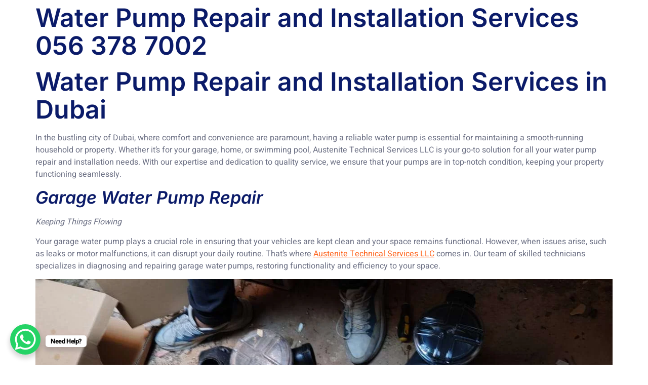

--- FILE ---
content_type: text/html; charset=UTF-8
request_url: https://austenitetech.com/water-pump-repair-and-installation-services-056-378-7002/
body_size: 36651
content:
<!DOCTYPE html><html dir="ltr" lang="en-US" prefix="og: https://ogp.me/ns#"><head><script data-no-optimize="1">var litespeed_docref=sessionStorage.getItem("litespeed_docref");litespeed_docref&&(Object.defineProperty(document,"referrer",{get:function(){return litespeed_docref}}),sessionStorage.removeItem("litespeed_docref"));</script> <meta charset="UTF-8" /><meta name="viewport" content="width=device-width, initial-scale=1" /><link rel="profile" href="http://gmpg.org/xfn/11" /><link rel="pingback" href="https://austenitetech.com/xmlrpc.php" /><title>Water Pump Repair and Installation Services 0563787002</title><meta name="description" content="We offers expert water pump repair and installation services across various locations in Dubai from garage pumps to swimming pool pumps, we&#039;ve got you covered!" /><meta name="robots" content="max-image-preview:large" /><meta name="author" content="admin"/><meta name="google-site-verification" content="6r0xm6lBj_Xs_7Ar8pY_eDk1ddassMMI56FE244kq60" /><link rel="canonical" href="https://austenitetech.com/water-pump-repair-and-installation-services-056-378-7002/" /><meta name="generator" content="All in One SEO Pro (AIOSEO) 4.9.2" /><meta property="og:locale" content="en_US" /><meta property="og:site_name" content="Austenite Technical Services LLC" /><meta property="og:type" content="article" /><meta property="og:title" content="Water Pump Repair and Installation Services 0563787002" /><meta property="og:description" content="We offers expert water pump repair and installation services across various locations in Dubai from garage pumps to swimming pool pumps, we&#039;ve got you covered!" /><meta property="og:url" content="https://austenitetech.com/water-pump-repair-and-installation-services-056-378-7002/" /><meta property="og:image" content="https://austenitetech.com/wp-content/uploads/2023/07/logo.png" /><meta property="og:image:secure_url" content="https://austenitetech.com/wp-content/uploads/2023/07/logo.png" /><meta property="og:image:width" content="269" /><meta property="og:image:height" content="130" /><meta property="article:published_time" content="2024-03-14T10:24:12+00:00" /><meta property="article:modified_time" content="2024-04-18T18:07:03+00:00" /><meta property="article:publisher" content="https://www.facebook.com/austenitetech/" /><meta name="twitter:card" content="summary_large_image" /><meta name="twitter:site" content="@Austenitetech1" /><meta name="twitter:title" content="Water Pump Repair and Installation Services 0563787002" /><meta name="twitter:description" content="We offers expert water pump repair and installation services across various locations in Dubai from garage pumps to swimming pool pumps, we&#039;ve got you covered!" /><meta name="twitter:creator" content="@Austenitetech1" /><meta name="twitter:image" content="https://austenitetech.com/wp-content/uploads/2023/07/logo.png" /> <script type="application/ld+json" class="aioseo-schema">{"@context":"https:\/\/schema.org","@graph":[{"@type":"BlogPosting","@id":"https:\/\/austenitetech.com\/water-pump-repair-and-installation-services-056-378-7002\/#blogposting","name":"Water Pump Repair and Installation Services 0563787002","headline":"Water Pump Repair and Installation Services 056 378 7002","author":{"@id":"https:\/\/austenitetech.com\/author\/admin\/#author"},"publisher":{"@id":"https:\/\/austenitetech.com\/#organization"},"image":{"@type":"ImageObject","url":"https:\/\/austenitetech.com\/wp-content\/uploads\/2024\/03\/786c4372-6f5d-4322-b522-26c3078bab6c.jpeg","width":1280,"height":577,"caption":"786c4372 6f5d 4322 b522 26c3078bab6c"},"datePublished":"2024-03-14T10:24:12+00:00","dateModified":"2024-04-18T18:07:03+00:00","inLanguage":"en-US","mainEntityOfPage":{"@id":"https:\/\/austenitetech.com\/water-pump-repair-and-installation-services-056-378-7002\/#webpage"},"isPartOf":{"@id":"https:\/\/austenitetech.com\/water-pump-repair-and-installation-services-056-378-7002\/#webpage"},"articleSection":"Blog"},{"@type":"BreadcrumbList","@id":"https:\/\/austenitetech.com\/water-pump-repair-and-installation-services-056-378-7002\/#breadcrumblist","itemListElement":[{"@type":"ListItem","@id":"https:\/\/austenitetech.com#listItem","position":1,"name":"Home","item":"https:\/\/austenitetech.com","nextItem":{"@type":"ListItem","@id":"https:\/\/austenitetech.com\/category\/blog\/#listItem","name":"Blog"}},{"@type":"ListItem","@id":"https:\/\/austenitetech.com\/category\/blog\/#listItem","position":2,"name":"Blog","item":"https:\/\/austenitetech.com\/category\/blog\/","nextItem":{"@type":"ListItem","@id":"https:\/\/austenitetech.com\/water-pump-repair-and-installation-services-056-378-7002\/#listItem","name":"Water Pump Repair and Installation Services 056 378 7002"},"previousItem":{"@type":"ListItem","@id":"https:\/\/austenitetech.com#listItem","name":"Home"}},{"@type":"ListItem","@id":"https:\/\/austenitetech.com\/water-pump-repair-and-installation-services-056-378-7002\/#listItem","position":3,"name":"Water Pump Repair and Installation Services 056 378 7002","previousItem":{"@type":"ListItem","@id":"https:\/\/austenitetech.com\/category\/blog\/#listItem","name":"Blog"}}]},{"@type":"Organization","@id":"https:\/\/austenitetech.com\/#organization","name":"Austenite Technical Services LLC","description":"Austenite Technical Services LLC","url":"https:\/\/austenitetech.com\/","telephone":"+971563787002","logo":{"@type":"ImageObject","url":"https:\/\/austenitetech.com\/wp-content\/uploads\/2023\/07\/logo.png","@id":"https:\/\/austenitetech.com\/water-pump-repair-and-installation-services-056-378-7002\/#organizationLogo","width":269,"height":130,"caption":"logo"},"image":{"@id":"https:\/\/austenitetech.com\/water-pump-repair-and-installation-services-056-378-7002\/#organizationLogo"},"sameAs":["https:\/\/www.facebook.com\/austenitetech\/","https:\/\/twitter.com\/Austenitetech1","https:\/\/www.instagram.com\/austenite.tech\/","https:\/\/youtube.com\/@austenitetechnicalservices4111","https:\/\/www.linkedin.com\/in\/austenite-teachnical-service-llc-0a8b72141\/"]},{"@type":"Person","@id":"https:\/\/austenitetech.com\/author\/admin\/#author","url":"https:\/\/austenitetech.com\/author\/admin\/","name":"admin","image":{"@type":"ImageObject","url":"https:\/\/secure.gravatar.com\/avatar\/631e479b096da67f00968c2c3440f528af91e0cccbb8f36a26b7addcda12e5eb?s=96&d=mm&r=g"}},{"@type":"WebPage","@id":"https:\/\/austenitetech.com\/water-pump-repair-and-installation-services-056-378-7002\/#webpage","url":"https:\/\/austenitetech.com\/water-pump-repair-and-installation-services-056-378-7002\/","name":"Water Pump Repair and Installation Services 0563787002","description":"We offers expert water pump repair and installation services across various locations in Dubai from garage pumps to swimming pool pumps, we've got you covered!","inLanguage":"en-US","isPartOf":{"@id":"https:\/\/austenitetech.com\/#website"},"breadcrumb":{"@id":"https:\/\/austenitetech.com\/water-pump-repair-and-installation-services-056-378-7002\/#breadcrumblist"},"author":{"@id":"https:\/\/austenitetech.com\/author\/admin\/#author"},"creator":{"@id":"https:\/\/austenitetech.com\/author\/admin\/#author"},"image":{"@type":"ImageObject","url":"https:\/\/austenitetech.com\/wp-content\/uploads\/2024\/03\/786c4372-6f5d-4322-b522-26c3078bab6c.jpeg","@id":"https:\/\/austenitetech.com\/water-pump-repair-and-installation-services-056-378-7002\/#mainImage","width":1280,"height":577,"caption":"786c4372 6f5d 4322 b522 26c3078bab6c"},"primaryImageOfPage":{"@id":"https:\/\/austenitetech.com\/water-pump-repair-and-installation-services-056-378-7002\/#mainImage"},"datePublished":"2024-03-14T10:24:12+00:00","dateModified":"2024-04-18T18:07:03+00:00"},{"@type":"WebSite","@id":"https:\/\/austenitetech.com\/#website","url":"https:\/\/austenitetech.com\/","name":"Austenite Technical Services LLC Dubai","alternateName":"Austenite Technical Services LLC Dubai","description":"Austenite Technical Services LLC","inLanguage":"en-US","publisher":{"@id":"https:\/\/austenitetech.com\/#organization"}}]}</script> <link rel='dns-prefetch' href='//www.googletagmanager.com' /><link rel="alternate" type="application/rss+xml" title="Best Maintenance and Repair Company in Dubai  &raquo; Feed" href="https://austenitetech.com/feed/" /><link rel="alternate" type="application/rss+xml" title="Best Maintenance and Repair Company in Dubai  &raquo; Comments Feed" href="https://austenitetech.com/comments/feed/" /><link rel="alternate" type="application/rss+xml" title="Best Maintenance and Repair Company in Dubai  &raquo; Water Pump Repair and Installation Services 056 378 7002 Comments Feed" href="https://austenitetech.com/water-pump-repair-and-installation-services-056-378-7002/feed/" /><link rel="alternate" title="oEmbed (JSON)" type="application/json+oembed" href="https://austenitetech.com/wp-json/oembed/1.0/embed?url=https%3A%2F%2Faustenitetech.com%2Fwater-pump-repair-and-installation-services-056-378-7002%2F" /><link rel="alternate" title="oEmbed (XML)" type="text/xml+oembed" href="https://austenitetech.com/wp-json/oembed/1.0/embed?url=https%3A%2F%2Faustenitetech.com%2Fwater-pump-repair-and-installation-services-056-378-7002%2F&#038;format=xml" /><style id='wp-img-auto-sizes-contain-inline-css'>img:is([sizes=auto i],[sizes^="auto," i]){contain-intrinsic-size:3000px 1500px}
/*# sourceURL=wp-img-auto-sizes-contain-inline-css */</style><style id="litespeed-ccss">.jkit-color-scheme{--jkit-bg-color:#fff;--jkit-border-color:#eaeaeb;--jkit-txt-color:#575a5f;--jkit-txt-h-color:#181d23;--jkit-txt-a-color:#0058e6;--jkit-txt-m-color:#96989b;--jkit-txt-alt-color:#fff;--jkit-form-border-color:#d5d5d7;--jkit-form-bg-color:transparent;--jkit-form-txt-color:#181d23;--jkit-btn-txt-color:#fff;--jkit-btn-bg-color:#0058e6;--jkit-btn-bg-hover-color:#0048bd;--jkit-selection-bg-color:#d8a600;--jkit-element-bg-color:#80b1ff;--jkit-element-darken-bg-color:#0058e6;--jkit-element-lighten-bg-color:#e6f0ff;--jkit-success-bg-color:#75ffd8;--jkit-success-border-color:#007f5b;--jkit-error-bg-color:#fcc;--jkit-error-border-color:#d60000}.elementor-element svg{width:1em;fill:currentColor}.jeg-elementor-kit.jkit-post-author .post-author{display:inline-block}.jeg-elementor-kit.jkit-post-date .post-date{display:inline-block}.jeg-elementor-kit.jkit-post-terms .post-terms,.jeg-elementor-kit.jkit-post-terms .term-list{font-size:16px;font-weight:400}.jeg-elementor-kit.jkit-post-terms .term-list{display:inline-block}.jeg-elementor-kit.jkit-post-title .post-title{display:inline-block}.jeg-elementor-kit.jkit-tabs .tab-nav-list .tab-nav>i,.jeg-elementor-kit.jkit-tabs .tab-nav-list .tab-nav>img,.jeg-elementor-kit.jkit-tabs .tab-nav-list .tab-nav>svg{grid-area:tab-icon;z-index:1}.jeg-elementor-kit.jkit-tabs .tab-nav-list .tab-nav .tab-title{grid-area:tab-title;z-index:1}.jeg-elementor-kit.jkit-tabs .tab-nav-list .tab-nav .tab-content{grid-area:tab-content;z-index:1}.jeg-elementor-kit.jkit-tabs .tab-nav-list .tab-nav .tab-description{grid-area:tab-description}.jeg-elementor-kit.jkit-tabs .tab-nav-list .tab-nav .tab-button{grid-area:tab-button;display:-webkit-inline-box;display:-ms-inline-flexbox;display:inline-flex;-webkit-box-pack:center;-ms-flex-pack:center;justify-content:center;-webkit-box-align:center;-ms-flex-align:center;align-items:center;-webkit-column-gap:20px;-moz-column-gap:20px;column-gap:20px}ul{box-sizing:border-box}:root{--wp--preset--font-size--normal:16px;--wp--preset--font-size--huge:42px}:root{--wp--preset--aspect-ratio--square:1;--wp--preset--aspect-ratio--4-3:4/3;--wp--preset--aspect-ratio--3-4:3/4;--wp--preset--aspect-ratio--3-2:3/2;--wp--preset--aspect-ratio--2-3:2/3;--wp--preset--aspect-ratio--16-9:16/9;--wp--preset--aspect-ratio--9-16:9/16;--wp--preset--color--black:#000;--wp--preset--color--cyan-bluish-gray:#abb8c3;--wp--preset--color--white:#fff;--wp--preset--color--pale-pink:#f78da7;--wp--preset--color--vivid-red:#cf2e2e;--wp--preset--color--luminous-vivid-orange:#ff6900;--wp--preset--color--luminous-vivid-amber:#fcb900;--wp--preset--color--light-green-cyan:#7bdcb5;--wp--preset--color--vivid-green-cyan:#00d084;--wp--preset--color--pale-cyan-blue:#8ed1fc;--wp--preset--color--vivid-cyan-blue:#0693e3;--wp--preset--color--vivid-purple:#9b51e0;--wp--preset--gradient--vivid-cyan-blue-to-vivid-purple:linear-gradient(135deg,rgba(6,147,227,1) 0%,#9b51e0 100%);--wp--preset--gradient--light-green-cyan-to-vivid-green-cyan:linear-gradient(135deg,#7adcb4 0%,#00d082 100%);--wp--preset--gradient--luminous-vivid-amber-to-luminous-vivid-orange:linear-gradient(135deg,rgba(252,185,0,1) 0%,rgba(255,105,0,1) 100%);--wp--preset--gradient--luminous-vivid-orange-to-vivid-red:linear-gradient(135deg,rgba(255,105,0,1) 0%,#cf2e2e 100%);--wp--preset--gradient--very-light-gray-to-cyan-bluish-gray:linear-gradient(135deg,#eee 0%,#a9b8c3 100%);--wp--preset--gradient--cool-to-warm-spectrum:linear-gradient(135deg,#4aeadc 0%,#9778d1 20%,#cf2aba 40%,#ee2c82 60%,#fb6962 80%,#fef84c 100%);--wp--preset--gradient--blush-light-purple:linear-gradient(135deg,#ffceec 0%,#9896f0 100%);--wp--preset--gradient--blush-bordeaux:linear-gradient(135deg,#fecda5 0%,#fe2d2d 50%,#6b003e 100%);--wp--preset--gradient--luminous-dusk:linear-gradient(135deg,#ffcb70 0%,#c751c0 50%,#4158d0 100%);--wp--preset--gradient--pale-ocean:linear-gradient(135deg,#fff5cb 0%,#b6e3d4 50%,#33a7b5 100%);--wp--preset--gradient--electric-grass:linear-gradient(135deg,#caf880 0%,#71ce7e 100%);--wp--preset--gradient--midnight:linear-gradient(135deg,#020381 0%,#2874fc 100%);--wp--preset--font-size--small:13px;--wp--preset--font-size--medium:20px;--wp--preset--font-size--large:36px;--wp--preset--font-size--x-large:42px;--wp--preset--spacing--20:.44rem;--wp--preset--spacing--30:.67rem;--wp--preset--spacing--40:1rem;--wp--preset--spacing--50:1.5rem;--wp--preset--spacing--60:2.25rem;--wp--preset--spacing--70:3.38rem;--wp--preset--spacing--80:5.06rem;--wp--preset--shadow--natural:6px 6px 9px rgba(0,0,0,.2);--wp--preset--shadow--deep:12px 12px 50px rgba(0,0,0,.4);--wp--preset--shadow--sharp:6px 6px 0px rgba(0,0,0,.2);--wp--preset--shadow--outlined:6px 6px 0px -3px rgba(255,255,255,1),6px 6px rgba(0,0,0,1);--wp--preset--shadow--crisp:6px 6px 0px rgba(0,0,0,1)}.bhf-hidden{display:none}.ehf-header #masthead{z-index:99;position:relative}:root{--swiper-theme-color:#007aff}:host{position:relative;display:block;margin-left:auto;margin-right:auto;z-index:1}:root{--swiper-navigation-size:44px}.elementor-screen-only{position:absolute;top:-10000em;width:1px;height:1px;margin:-1px;padding:0;overflow:hidden;clip:rect(0,0,0,0);border:0}.elementor *,.elementor :after,.elementor :before{box-sizing:border-box}.elementor a{box-shadow:none;text-decoration:none}.elementor img{height:auto;max-width:100%;border:none;border-radius:0;box-shadow:none}.elementor .elementor-background-overlay{height:100%;width:100%;top:0;left:0;position:absolute}.elementor-widget-wrap .elementor-element.elementor-widget__width-auto,.elementor-widget-wrap .elementor-element.elementor-widget__width-initial{max-width:100%}@media (max-width:767px){.elementor-widget-wrap .elementor-element.elementor-widget-mobile__width-initial{max-width:100%}}.elementor-element{--flex-direction:initial;--flex-wrap:initial;--justify-content:initial;--align-items:initial;--align-content:initial;--gap:initial;--flex-basis:initial;--flex-grow:initial;--flex-shrink:initial;--order:initial;--align-self:initial;flex-basis:var(--flex-basis);flex-grow:var(--flex-grow);flex-shrink:var(--flex-shrink);order:var(--order);align-self:var(--align-self)}.elementor-align-right{text-align:right}.elementor-align-right .elementor-button{width:auto}@media (max-width:767px){.elementor-mobile-align-right{text-align:right}.elementor-mobile-align-right .elementor-button{width:auto}}:root{--page-title-display:block}.elementor-section{position:relative}.elementor-section .elementor-container{display:flex;margin-right:auto;margin-left:auto;position:relative}@media (max-width:1024px){.elementor-section .elementor-container{flex-wrap:wrap}}.elementor-section.elementor-section-boxed>.elementor-container{max-width:1140px}.elementor-widget-wrap{position:relative;width:100%;flex-wrap:wrap;align-content:flex-start}.elementor:not(.elementor-bc-flex-widget) .elementor-widget-wrap{display:flex}.elementor-widget-wrap>.elementor-element{width:100%}.elementor-widget{position:relative}.elementor-widget:not(:last-child){margin-bottom:20px}.elementor-widget:not(:last-child).elementor-widget__width-auto,.elementor-widget:not(:last-child).elementor-widget__width-initial{margin-bottom:0}.elementor-column{position:relative;min-height:1px;display:flex}.elementor-column-gap-default>.elementor-column>.elementor-element-populated{padding:10px}.elementor-inner-section .elementor-column-gap-no .elementor-element-populated{padding:0}@media (min-width:768px){.elementor-column.elementor-col-25{width:25%}.elementor-column.elementor-col-33{width:33.333%}.elementor-column.elementor-col-50{width:50%}.elementor-column.elementor-col-100{width:100%}}@media (max-width:767px){.elementor-column{width:100%}}.elementor-grid{display:grid;grid-column-gap:var(--grid-column-gap);grid-row-gap:var(--grid-row-gap)}.elementor-grid .elementor-grid-item{min-width:0}.elementor-grid-0 .elementor-grid{display:inline-block;width:100%;word-spacing:var(--grid-column-gap);margin-bottom:calc(-1*var(--grid-row-gap))}.elementor-grid-0 .elementor-grid .elementor-grid-item{display:inline-block;margin-bottom:var(--grid-row-gap);word-break:break-word}.elementor-button{display:inline-block;line-height:1;background-color:#69727d;font-size:15px;padding:12px 24px;border-radius:3px;color:#fff;fill:#fff;text-align:center}.elementor-button:visited{color:#fff}.elementor-button-content-wrapper{display:flex;justify-content:center;flex-direction:row;gap:5px}.elementor-button-text{display:inline-block}.elementor-button span{text-decoration:inherit}.elementor-view-framed .elementor-icon{padding:.5em;color:#69727d;border:3px solid #69727d;background-color:transparent}.elementor-icon{display:inline-block;line-height:1;color:#69727d;font-size:50px;text-align:center}.elementor-icon i{width:1em;height:1em;position:relative;display:block}.elementor-icon i:before{position:absolute;left:50%;transform:translateX(-50%)}.elementor-shape-circle .elementor-icon{border-radius:50%}.elementor-element{--swiper-theme-color:#000;--swiper-navigation-size:44px;--swiper-pagination-bullet-size:6px;--swiper-pagination-bullet-horizontal-gap:6px}.elementor .elementor-element ul.elementor-icon-list-items{padding:0}@media (max-width:767px){.elementor .elementor-hidden-mobile,.elementor .elementor-hidden-phone{display:none}}@media (min-width:768px) and (max-width:1024px){.elementor .elementor-hidden-tablet{display:none}}@media (min-width:1025px) and (max-width:99999px){.elementor .elementor-hidden-desktop{display:none}}.e-contact-buttons-var-8 .e-contact-buttons__contact-icon-container{align-items:center;display:flex;grid-area:1/1/3/2}.e-contact-buttons-var-8 .e-contact-buttons__contact-title{color:var(--e-contact-buttons-contact-title-text-color);grid-area:1/2/2/3;font-size:16px;font-weight:600;line-height:24px}.e-contact-buttons-var-8 .e-contact-buttons__contact-description{color:var(--e-contact-buttons-contact-description-text-color);grid-area:2/2/3/3;font-size:12px;font-weight:300;line-height:16px}:root{--swiper-theme-color:#007aff}:root{--swiper-navigation-size:44px}.elementor-kit-2672{--e-global-color-primary:#0b1b69;--e-global-color-secondary:#ff5e14;--e-global-color-text:#6c7084;--e-global-color-accent:#ff5e14;--e-global-color-e8dc402:#dedede;--e-global-color-06a34e7:#fff;--e-global-color-0341139:#ffd027;--e-global-typography-primary-font-family:"Inter";--e-global-typography-primary-font-size:50px;--e-global-typography-primary-font-weight:600;--e-global-typography-primary-line-height:1.1em;--e-global-typography-secondary-font-family:"Inter";--e-global-typography-secondary-font-size:34px;--e-global-typography-secondary-font-weight:600;--e-global-typography-secondary-line-height:1.2em;--e-global-typography-text-font-family:"Heebo";--e-global-typography-text-font-size:16px;--e-global-typography-text-font-weight:400;--e-global-typography-text-line-height:1.5em;--e-global-typography-accent-font-family:"Inter";--e-global-typography-accent-font-size:18px;--e-global-typography-accent-font-weight:500;--e-global-typography-accent-line-height:1.2em;--e-global-typography-274f2d8-font-family:"Inter";--e-global-typography-274f2d8-font-size:24px;--e-global-typography-274f2d8-font-weight:500;--e-global-typography-274f2d8-line-height:1.3em;--e-global-typography-8966ad4-font-family:"Inter";--e-global-typography-8966ad4-font-size:18px;--e-global-typography-8966ad4-font-weight:500;--e-global-typography-8966ad4-line-height:1.3em;--e-global-typography-91cb5d9-font-family:"Inter";--e-global-typography-91cb5d9-font-size:18px;--e-global-typography-91cb5d9-font-weight:500;--e-global-typography-91cb5d9-line-height:1.2em;--e-global-typography-5ad446d-font-family:"Inter";--e-global-typography-5ad446d-font-size:16px;--e-global-typography-5ad446d-font-weight:500;--e-global-typography-5ad446d-line-height:1.3em;--e-global-typography-eef9e43-font-family:"Inter";--e-global-typography-eef9e43-font-size:12px;--e-global-typography-eef9e43-font-weight:600;--e-global-typography-eef9e43-text-transform:uppercase;--e-global-typography-eef9e43-line-height:1em;--e-global-typography-eef9e43-letter-spacing:1.3px;--e-global-typography-558fe58-font-family:"Inter";--e-global-typography-558fe58-font-size:14px;--e-global-typography-558fe58-font-weight:600;--e-global-typography-558fe58-line-height:1em;--e-global-typography-0a50947-font-family:"Inter";--e-global-typography-0a50947-font-size:16px;--e-global-typography-0a50947-font-weight:600;--e-global-typography-0a50947-line-height:1em;--e-global-typography-a1d69c8-font-family:"Inter";--e-global-typography-a1d69c8-font-size:20px;--e-global-typography-a1d69c8-font-weight:500;--e-global-typography-a1d69c8-line-height:1.3em;--e-global-typography-f882794-font-family:"Heebo";--e-global-typography-f882794-font-size:14px;--e-global-typography-f882794-font-weight:400;--e-global-typography-f882794-line-height:1.5em;--e-global-typography-f777851-font-family:"Inter";--e-global-typography-f777851-font-size:18px;--e-global-typography-f777851-font-weight:500;--e-global-typography-f777851-line-height:1.2em;--e-global-typography-0703412-font-family:"Inter";--e-global-typography-0703412-font-size:42px;--e-global-typography-0703412-font-weight:700;--e-global-typography-0703412-line-height:1.2em;--e-global-typography-43abbcb-font-family:"Inter";--e-global-typography-43abbcb-font-size:58px;--e-global-typography-43abbcb-font-weight:700;--e-global-typography-43abbcb-line-height:1.2em;--e-global-typography-d343bdf-font-family:"Heebo";--e-global-typography-d343bdf-font-size:22px;--e-global-typography-d343bdf-font-weight:400;--e-global-typography-d343bdf-font-style:italic;--e-global-typography-d343bdf-line-height:1.5em;--e-global-typography-9d077e9-font-family:"Inter";--e-global-typography-9d077e9-font-size:48px;--e-global-typography-9d077e9-font-weight:600;--e-global-typography-9d077e9-line-height:1.3em;--e-global-typography-dcc4f3a-font-family:"Heebo";--e-global-typography-dcc4f3a-font-size:32px;--e-global-typography-dcc4f3a-font-weight:600;--e-global-typography-dcc4f3a-line-height:1em;--e-global-typography-a098a14-font-family:"Inter";--e-global-typography-a098a14-font-size:156px;--e-global-typography-a098a14-font-weight:700;--e-global-typography-a098a14-line-height:1.2em;color:var(--e-global-color-text);font-family:var(--e-global-typography-text-font-family),Sans-serif;font-size:var(--e-global-typography-text-font-size);font-weight:var(--e-global-typography-text-font-weight);line-height:var(--e-global-typography-text-line-height)}.elementor-kit-2672 a{color:var(--e-global-color-accent)}.elementor-kit-2672 h2{color:var(--e-global-color-primary);font-family:var(--e-global-typography-secondary-font-family),Sans-serif;font-size:var(--e-global-typography-secondary-font-size);font-weight:var(--e-global-typography-secondary-font-weight);line-height:var(--e-global-typography-secondary-line-height)}.elementor-kit-2672 h3{color:var(--e-global-color-primary);font-family:var(--e-global-typography-274f2d8-font-family),Sans-serif;font-size:var(--e-global-typography-274f2d8-font-size);font-weight:var(--e-global-typography-274f2d8-font-weight);line-height:var(--e-global-typography-274f2d8-line-height);letter-spacing:var(--e-global-typography-274f2d8-letter-spacing);word-spacing:var(--e-global-typography-274f2d8-word-spacing)}.elementor-kit-2672 h4{color:var(--e-global-color-primary);font-family:var(--e-global-typography-8966ad4-font-family),Sans-serif;font-size:var(--e-global-typography-8966ad4-font-size);font-weight:var(--e-global-typography-8966ad4-font-weight);line-height:var(--e-global-typography-8966ad4-line-height);letter-spacing:var(--e-global-typography-8966ad4-letter-spacing);word-spacing:var(--e-global-typography-8966ad4-word-spacing)}.elementor-kit-2672 button,.elementor-kit-2672 .elementor-button{font-family:var(--e-global-typography-0a50947-font-family),Sans-serif;font-size:var(--e-global-typography-0a50947-font-size);font-weight:var(--e-global-typography-0a50947-font-weight);line-height:var(--e-global-typography-0a50947-line-height);letter-spacing:var(--e-global-typography-0a50947-letter-spacing);word-spacing:var(--e-global-typography-0a50947-word-spacing);color:var(--e-global-color-primary);background-color:var(--e-global-color-accent);border-style:solid;border-width:0;border-radius:50px;padding:20px 40px}.elementor-kit-2672 input:not([type=button]):not([type=submit]){font-family:var(--e-global-typography-text-font-family),Sans-serif;font-size:var(--e-global-typography-text-font-size);font-weight:var(--e-global-typography-text-font-weight);line-height:var(--e-global-typography-text-line-height);color:var(--e-global-color-primary);border-style:solid;border-width:1px;border-color:#e7e7e7;border-radius:0}.elementor-section.elementor-section-boxed>.elementor-container{max-width:1140px}.elementor-widget:not(:last-child){margin-block-end:20px}.elementor-element{--widgets-spacing:20px 20px}@media (max-width:1024px){.elementor-kit-2672{--e-global-typography-f777851-font-size:14px;font-size:var(--e-global-typography-text-font-size);line-height:var(--e-global-typography-text-line-height)}.elementor-kit-2672 h2{font-size:var(--e-global-typography-secondary-font-size);line-height:var(--e-global-typography-secondary-line-height)}.elementor-kit-2672 h3{font-size:var(--e-global-typography-274f2d8-font-size);line-height:var(--e-global-typography-274f2d8-line-height);letter-spacing:var(--e-global-typography-274f2d8-letter-spacing);word-spacing:var(--e-global-typography-274f2d8-word-spacing)}.elementor-kit-2672 h4{font-size:var(--e-global-typography-8966ad4-font-size);line-height:var(--e-global-typography-8966ad4-line-height);letter-spacing:var(--e-global-typography-8966ad4-letter-spacing);word-spacing:var(--e-global-typography-8966ad4-word-spacing)}.elementor-kit-2672 button,.elementor-kit-2672 .elementor-button{font-size:var(--e-global-typography-0a50947-font-size);line-height:var(--e-global-typography-0a50947-line-height);letter-spacing:var(--e-global-typography-0a50947-letter-spacing);word-spacing:var(--e-global-typography-0a50947-word-spacing)}.elementor-kit-2672 input:not([type=button]):not([type=submit]){font-size:var(--e-global-typography-text-font-size);line-height:var(--e-global-typography-text-line-height)}.elementor-section.elementor-section-boxed>.elementor-container{max-width:1024px}}@media (max-width:767px){.elementor-kit-2672{--e-global-typography-primary-font-size:32px;--e-global-typography-secondary-font-size:24px;--e-global-typography-text-font-size:14px;--e-global-typography-accent-font-size:16px;--e-global-typography-274f2d8-font-size:20px;--e-global-typography-8966ad4-font-size:16px;--e-global-typography-91cb5d9-font-size:16px;--e-global-typography-558fe58-font-size:12px;--e-global-typography-0a50947-font-size:14px;--e-global-typography-a1d69c8-font-size:18px;--e-global-typography-0703412-font-size:28px;--e-global-typography-43abbcb-font-size:42px;--e-global-typography-d343bdf-font-size:16px;--e-global-typography-dcc4f3a-font-size:24px;--e-global-typography-a098a14-font-size:96px;font-size:var(--e-global-typography-text-font-size);line-height:var(--e-global-typography-text-line-height)}.elementor-kit-2672 h2{font-size:var(--e-global-typography-secondary-font-size);line-height:var(--e-global-typography-secondary-line-height)}.elementor-kit-2672 h3{font-size:var(--e-global-typography-274f2d8-font-size);line-height:var(--e-global-typography-274f2d8-line-height);letter-spacing:var(--e-global-typography-274f2d8-letter-spacing);word-spacing:var(--e-global-typography-274f2d8-word-spacing)}.elementor-kit-2672 h4{font-size:var(--e-global-typography-8966ad4-font-size);line-height:var(--e-global-typography-8966ad4-line-height);letter-spacing:var(--e-global-typography-8966ad4-letter-spacing);word-spacing:var(--e-global-typography-8966ad4-word-spacing)}.elementor-kit-2672 button,.elementor-kit-2672 .elementor-button{font-size:var(--e-global-typography-0a50947-font-size);line-height:var(--e-global-typography-0a50947-line-height);letter-spacing:var(--e-global-typography-0a50947-letter-spacing);word-spacing:var(--e-global-typography-0a50947-word-spacing)}.elementor-kit-2672 input:not([type=button]):not([type=submit]){font-size:var(--e-global-typography-text-font-size);line-height:var(--e-global-typography-text-line-height)}.elementor-section.elementor-section-boxed>.elementor-container{max-width:767px}}html{line-height:1.15;-webkit-text-size-adjust:100%}*,:after,:before{box-sizing:border-box}body{margin:0;font-family:-apple-system,BlinkMacSystemFont,Segoe UI,Roboto,Helvetica Neue,Arial,Noto Sans,sans-serif,Apple Color Emoji,Segoe UI Emoji,Segoe UI Symbol,Noto Color Emoji;font-size:1rem;font-weight:400;line-height:1.5;color:#333;background-color:#fff;-webkit-font-smoothing:antialiased;-moz-osx-font-smoothing:grayscale}h2,h3,h4{margin-block-start:.5rem;margin-block-end:1rem;font-family:inherit;font-weight:500;line-height:1.2;color:inherit}h2{font-size:2rem}h3{font-size:1.75rem}h4{font-size:1.5rem}p{margin-block-start:0;margin-block-end:.9rem}a{background-color:transparent;text-decoration:none;color:#c36}img{border-style:none;height:auto;max-width:100%}button,input{font-family:inherit;font-size:1rem;line-height:1.5;margin:0}button,input{overflow:visible}button{text-transform:none}[type=button],button{width:auto;-webkit-appearance:button}[type=button],button{display:inline-block;font-weight:400;color:#c36;text-align:center;white-space:nowrap;background-color:transparent;border:1px solid #c36;padding:.5rem 1rem;font-size:1rem;border-radius:3px}::-webkit-file-upload-button{-webkit-appearance:button;font:inherit}li,ul{margin-block-start:0;margin-block-end:0;border:0;outline:0;font-size:100%;vertical-align:baseline;background:0 0}.comments-area a{text-decoration:underline}.elementor-5486 .elementor-element.elementor-element-49445c4a:not(.elementor-motion-effects-element-type-background){background-image:url("https://austenitetech.com/wp-content/uploads/2023/09/installing-electric-meter.jpg");background-position:center center;background-repeat:no-repeat;background-size:cover}.elementor-5486 .elementor-element.elementor-element-49445c4a>.elementor-background-overlay{background-color:#0b1b69;opacity:.7}.elementor-5486 .elementor-element.elementor-element-49445c4a{padding:140px 0}.elementor-5486 .elementor-element.elementor-element-720a21fe .jeg-elementor-kit.jkit-post-title{text-align:center}.elementor-5486 .elementor-element.elementor-element-720a21fe .jeg-elementor-kit.jkit-post-title .post-title{font-family:var(--e-global-typography-secondary-font-family),Sans-serif;font-size:var(--e-global-typography-secondary-font-size);font-weight:var(--e-global-typography-secondary-font-weight);line-height:var(--e-global-typography-secondary-line-height)}.elementor-5486 .elementor-element.elementor-element-720a21fe .jeg-elementor-kit.jkit-post-title .post-title.style-color{color:#fff}.elementor-5486 .elementor-element.elementor-element-75c5fb8c{margin-top:0;margin-bottom:0}.elementor-5486 .elementor-element.elementor-element-410009a5.elementor-column>.elementor-widget-wrap{justify-content:center}.elementor-5486 .elementor-element.elementor-element-7a7ef657 .elementor-icon-wrapper{text-align:left}.elementor-5486 .elementor-element.elementor-element-7a7ef657.elementor-view-default .elementor-icon{color:var(--e-global-color-accent);border-color:var(--e-global-color-accent)}.elementor-5486 .elementor-element.elementor-element-7a7ef657 .elementor-icon{font-size:16px}.elementor-5486 .elementor-element.elementor-element-7a7ef657{width:auto;max-width:auto}.elementor-5486 .elementor-element.elementor-element-ec0f377 .jeg-elementor-kit.jkit-post-author{text-align:left}.elementor-5486 .elementor-element.elementor-element-ec0f377 .jeg-elementor-kit.jkit-post-author .post-author{font-family:var(--e-global-typography-text-font-family),Sans-serif;font-size:var(--e-global-typography-text-font-size);font-weight:var(--e-global-typography-text-font-weight);line-height:var(--e-global-typography-text-line-height);color:#fff}.elementor-5486 .elementor-element.elementor-element-ec0f377>.elementor-widget-container{margin:0 0 0 10px}.elementor-5486 .elementor-element.elementor-element-ec0f377{width:auto;max-width:auto}.elementor-5486 .elementor-element.elementor-element-156368ec .elementor-icon-wrapper{text-align:left}.elementor-5486 .elementor-element.elementor-element-156368ec.elementor-view-default .elementor-icon{color:var(--e-global-color-secondary);border-color:var(--e-global-color-secondary)}.elementor-5486 .elementor-element.elementor-element-156368ec .elementor-icon{font-size:16px}.elementor-5486 .elementor-element.elementor-element-156368ec>.elementor-widget-container{margin:0 0 0 20px}.elementor-5486 .elementor-element.elementor-element-156368ec{width:auto;max-width:auto}.elementor-5486 .elementor-element.elementor-element-a25f423 .jeg-elementor-kit.jkit-post-date{text-align:center}.elementor-5486 .elementor-element.elementor-element-a25f423 .jeg-elementor-kit.jkit-post-date .post-date{font-family:var(--e-global-typography-text-font-family),Sans-serif;font-size:var(--e-global-typography-text-font-size);font-weight:var(--e-global-typography-text-font-weight);line-height:var(--e-global-typography-text-line-height);color:#fff}.elementor-5486 .elementor-element.elementor-element-a25f423>.elementor-widget-container{margin:0 0 0 10px}.elementor-5486 .elementor-element.elementor-element-a25f423{width:auto;max-width:auto}.elementor-5486 .elementor-element.elementor-element-46cb6a1f .elementor-icon-wrapper{text-align:left}.elementor-5486 .elementor-element.elementor-element-46cb6a1f.elementor-view-default .elementor-icon{color:var(--e-global-color-secondary);border-color:var(--e-global-color-secondary)}.elementor-5486 .elementor-element.elementor-element-46cb6a1f .elementor-icon{font-size:16px}.elementor-5486 .elementor-element.elementor-element-46cb6a1f>.elementor-widget-container{margin:0 0 0 20px}.elementor-5486 .elementor-element.elementor-element-46cb6a1f{width:auto;max-width:auto}.elementor-5486 .elementor-element.elementor-element-4d63d14d .jeg-elementor-kit.jkit-post-terms{text-align:center}.elementor-5486 .elementor-element.elementor-element-4d63d14d .jeg-elementor-kit.jkit-post-terms .post-terms,.elementor-5486 .elementor-element.elementor-element-4d63d14d .jeg-elementor-kit.jkit-post-terms .term-list{font-family:var(--e-global-typography-text-font-family),Sans-serif;font-size:var(--e-global-typography-text-font-size);font-weight:var(--e-global-typography-text-font-weight);line-height:var(--e-global-typography-text-line-height);color:#fff}.elementor-5486 .elementor-element.elementor-element-4d63d14d>.elementor-widget-container{margin:0 0 0 10px}.elementor-5486 .elementor-element.elementor-element-4d63d14d{width:auto;max-width:auto}.elementor-5486 .elementor-element.elementor-element-262e0ab0{padding:100px 0 120px}@media (max-width:1024px){.elementor-5486 .elementor-element.elementor-element-49445c4a{padding:120px 0}.elementor-5486 .elementor-element.elementor-element-720a21fe .jeg-elementor-kit.jkit-post-title .post-title{font-size:var(--e-global-typography-secondary-font-size);line-height:var(--e-global-typography-secondary-line-height)}.elementor-5486 .elementor-element.elementor-element-ec0f377 .jeg-elementor-kit.jkit-post-author .post-author{font-size:var(--e-global-typography-text-font-size);line-height:var(--e-global-typography-text-line-height)}.elementor-5486 .elementor-element.elementor-element-a25f423 .jeg-elementor-kit.jkit-post-date .post-date{font-size:var(--e-global-typography-text-font-size);line-height:var(--e-global-typography-text-line-height)}.elementor-5486 .elementor-element.elementor-element-4d63d14d .jeg-elementor-kit.jkit-post-terms .post-terms,.elementor-5486 .elementor-element.elementor-element-4d63d14d .jeg-elementor-kit.jkit-post-terms .term-list{font-size:var(--e-global-typography-text-font-size);line-height:var(--e-global-typography-text-line-height)}.elementor-5486 .elementor-element.elementor-element-262e0ab0{padding:80px 10px}}@media (max-width:767px){.elementor-5486 .elementor-element.elementor-element-49445c4a{padding:80px 0}.elementor-5486 .elementor-element.elementor-element-720a21fe .jeg-elementor-kit.jkit-post-title .post-title{font-size:var(--e-global-typography-secondary-font-size);line-height:var(--e-global-typography-secondary-line-height)}.elementor-5486 .elementor-element.elementor-element-ec0f377 .jeg-elementor-kit.jkit-post-author .post-author{font-size:var(--e-global-typography-text-font-size);line-height:var(--e-global-typography-text-line-height)}.elementor-5486 .elementor-element.elementor-element-a25f423 .jeg-elementor-kit.jkit-post-date .post-date{font-size:var(--e-global-typography-text-font-size);line-height:var(--e-global-typography-text-line-height)}.elementor-5486 .elementor-element.elementor-element-4d63d14d .jeg-elementor-kit.jkit-post-terms .post-terms,.elementor-5486 .elementor-element.elementor-element-4d63d14d .jeg-elementor-kit.jkit-post-terms .term-list{font-size:var(--e-global-typography-text-font-size);line-height:var(--e-global-typography-text-line-height)}.elementor-5486 .elementor-element.elementor-element-262e0ab0{padding:40px 10px}}.fab,.far,.fas{-moz-osx-font-smoothing:grayscale;-webkit-font-smoothing:antialiased;display:inline-block;font-style:normal;font-variant:normal;text-rendering:auto;line-height:1}.fa-arrow-circle-right:before{content:"\f0a9"}.fa-calendar-alt:before{content:"\f073"}.fa-envelope:before{content:"\f0e0"}.fa-facebook:before{content:"\f09a"}.fa-folder-open:before{content:"\f07c"}.fa-instagram:before{content:"\f16d"}.fa-map-marker-alt:before{content:"\f3c5"}.fa-phone-alt:before{content:"\f879"}.fa-user-circle:before{content:"\f2bd"}.fa-whatsapp:before{content:"\f232"}.fab{font-family:"Font Awesome 5 Brands"}.fab,.far{font-weight:400}.far,.fas{font-family:"Font Awesome 5 Free"}.fas{font-weight:900}.ekit-wid-con .icon,.ekit-wid-con .icon:before,.icon,.icon:before{font-family:elementskit!important;speak:none;font-style:normal;font-weight:400;font-variant:normal;text-transform:none;line-height:1;-webkit-font-smoothing:antialiased;-moz-osx-font-smoothing:grayscale}.ekit-wid-con .icon.icon-down-arrow1:before,.icon.icon-down-arrow1:before{content:"\e994"}:focus{outline:0}button::-moz-focus-inner{padding:0;border:0}.elementskit-menu-container{z-index:10000}.elementskit-dropdown li{position:relative}.elementskit-navbar-nav-default .elementskit-navbar-nav{padding-left:0;margin-bottom:0;list-style:none;margin-left:0}.elementskit-navbar-nav-default .elementskit-navbar-nav>li{position:relative}.elementskit-navbar-nav-default .elementskit-navbar-nav>li>a{height:100%;display:-webkit-box;display:-ms-flexbox;display:flex;-webkit-box-align:center;-ms-flex-align:center;align-items:center;text-decoration:none}.elementskit-navbar-nav-default .elementskit-navbar-nav>li.elementskit-megamenu-has{position:static}.elementskit-navbar-nav-default .elementskit-navbar-nav>li>a{text-transform:none;font-weight:500;letter-spacing:normal}.elementskit-navbar-nav-default .elementskit-dropdown{border-top:1px solid #dadada;border-left:1px solid #dadada;border-bottom:1px solid #dadada;border-right:1px solid #dadada;background-color:#f4f4f4;border-bottom-right-radius:0;border-bottom-left-radius:0;border-top-right-radius:0;border-top-left-radius:0;padding-left:0;list-style:none;opacity:0;visibility:hidden}.elementskit-navbar-nav-default .elementskit-submenu-panel>li>a{display:block;padding-top:15px;padding-left:10px;padding-bottom:15px;padding-right:10px;color:#000;font-weight:400;font-size:14px}.elementskit-navbar-nav-default .elementskit-megamenu-panel{width:100%}.elementskit-navbar-nav-default .elementskit-nav-identity-panel{display:none}.elementskit-navbar-nav-default .elementskit-menu-close{border:1px solid rgba(0,0,0,.5);color:rgba(51,51,51,.5);float:right;margin-top:20px;margin-left:20px;margin-right:20px;margin-bottom:20px}.elementskit-navbar-nav-default .elementskit-dropdown-has>a{position:relative}.elementskit-navbar-nav-default .elementskit-dropdown-has>a .elementskit-submenu-indicator{margin-left:6px;display:block;float:right;position:relative;font-size:11px}@media (max-width:1024px){.elementskit-navbar-nav-default .elementskit-dropdown-has>a .elementskit-submenu-indicator{padding:4px 15px}}.elementskit-navbar-nav-default .elementskit-dropdown-has>a .elementskit-submenu-indicator{font-weight:900;font-style:normal}.elementskit-navbar-nav-default.elementskit-menu-container{background:rgba(255,255,255,0);background:-webkit-gradient(linear,left bottom,left top,from(rgba(255,255,255,0)),to(rgba(255,255,255,0)));background:linear-gradient(0deg,rgba(255,255,255,0) 0,rgba(255,255,255,0) 100%);border-bottom-right-radius:0;border-bottom-left-radius:0;border-top-right-radius:0;border-top-left-radius:0;position:relative;height:100px;z-index:90000}.elementskit-navbar-nav-default .elementskit-dropdown{min-width:250px;margin-left:0}.elementskit-navbar-nav-default .elementskit-navbar-nav{height:100%;display:-webkit-box;display:-ms-flexbox;display:flex;-ms-flex-wrap:wrap;flex-wrap:wrap;-webkit-box-pack:start;-ms-flex-pack:start;justify-content:flex-start}.elementskit-navbar-nav-default .elementskit-navbar-nav>li>a{font-size:15px;color:#000;padding-left:15px;padding-right:15px}.elementskit-navbar-nav-default .elementskit-navbar-nav.elementskit-menu-po-center{-webkit-box-pack:center;-ms-flex-pack:center;justify-content:center}@media (min-width:1025px){.elementskit-navbar-nav-default .elementskit-dropdown{-webkit-box-shadow:0 10px 30px 0 rgba(45,45,45,.2);box-shadow:0 10px 30px 0 rgba(45,45,45,.2);position:absolute;top:100%;left:0;-webkit-transform:translateY(-10px);transform:translateY(-10px);max-height:none;z-index:999}.elementskit-navbar-nav-default .elementskit-megamenu-panel{-webkit-transform:translateY(-10px);transform:translateY(-10px);opacity:0;visibility:hidden;margin-left:0;position:absolute;left:0;top:100%;display:block;z-index:999}}@media (max-width:1024px){.ekit_menu_responsive_tablet>.elementskit-navbar-nav-default{background-color:#f7f7f7}.elementskit-navbar-nav-default.elementskit-menu-offcanvas-elements{width:100%;position:fixed;top:0;left:-100vw;height:100%;-webkit-box-shadow:0 10px 30px 0 rgba(255,165,0,0);box-shadow:0 10px 30px 0 rgba(255,165,0,0);overflow-y:auto;overflow-x:hidden;padding-top:0;padding-left:0;padding-right:0;display:-webkit-box;display:-ms-flexbox;display:flex;-webkit-box-orient:vertical;-webkit-box-direction:reverse;-ms-flex-direction:column-reverse;flex-direction:column-reverse;-webkit-box-pack:end;-ms-flex-pack:end;justify-content:flex-end}.elementskit-navbar-nav-default .elementskit-nav-identity-panel{display:block;position:relative;z-index:5;width:100%}.elementskit-navbar-nav-default .elementskit-nav-identity-panel .elementskit-site-title{float:left}.elementskit-navbar-nav-default .elementskit-nav-identity-panel .elementskit-menu-close{float:right}.elementskit-navbar-nav-default .elementskit-navbar-nav>li>a{color:#000;font-size:12px;padding-top:5px;padding-left:10px;padding-right:5px;padding-bottom:5px}.elementskit-navbar-nav-default .elementskit-submenu-panel>li>a{color:#000;font-size:12px;padding-top:7px;padding-left:7px;padding-right:7px;padding-bottom:7px}.elementskit-navbar-nav-default .elementskit-dropdown{display:block;border:0;margin-left:0}.elementskit-navbar-nav-default .elementskit-megamenu-panel{display:none}.elementskit-navbar-nav-default .elementskit-navbar-nav>.elementskit-dropdown-has>.elementskit-dropdown li a{padding-left:15px}}@media (min-width:1025px){.ekit-nav-dropdown-hover .elementskit-dropdown-has .elementskit-dropdown{-webkit-box-shadow:0 10px 30px 0 rgba(45,45,45,.2);box-shadow:0 10px 30px 0 rgba(45,45,45,.2);position:absolute;top:100%;left:0;-webkit-transform:translateY(-10px);transform:translateY(-10px);max-height:none;z-index:999}}@media only screen and (max-width:1024px) and (min-width:766px){.ekit_menu_responsive_tablet .elementskit-navbar-nav-default .elementskit-dropdown{display:none}.ekit_menu_responsive_tablet .elementskit-navbar-nav-default .elementskit-navbar-nav{overflow-y:auto}}.elementskit-menu-close,.elementskit-menu-hamburger{display:none}.elementskit-menu-hamburger{color:#000}@media (max-width:1024px){.elementskit-menu-overlay{display:block;position:fixed;z-index:14;top:0;left:-100%;height:100%;width:100%;background-color:rgba(51,51,51,.5);opacity:1;visibility:visible}.elementskit-menu-hamburger{border:1px solid rgba(0,0,0,.2);float:right}.elementskit-menu-close,.elementskit-menu-hamburger{padding:8px;background-color:transparent;border-radius:.25rem;position:relative;z-index:10;width:45px}}.dropdown-item,.ekit-menu-nav-link{position:relative}.ekit-menu-nav-link>i{padding-right:5px}.elementskit-nav-logo{display:inline-block}@media (max-width:1024px){.elementor-widget-ekit-nav-menu{-webkit-animation:none!important;animation:none!important}.ekit-wid-con:not(.ekit_menu_responsive_mobile) .elementskit-navbar-nav{display:block}}@media (max-width:1024px){.elementskit-menu-close,.elementskit-menu-hamburger{display:block}.elementskit-menu-container{max-width:350px}.elementskit-menu-offcanvas-elements{height:100%!important;padding-bottom:10px}.elementskit-dropdown{position:relative;max-height:0;-webkit-box-shadow:none;box-shadow:none}.ekit_menu_responsive_tablet .elementskit-navbar-nav-default .elementskit-dropdown-has>a .elementskit-submenu-indicator{margin-left:auto}.ekit_menu_responsive_tablet .elementskit-submenu-indicator{-webkit-box-ordinal-group:3;-ms-flex-order:2;order:2;border:1px solid;border-radius:30px}}@media (max-width:767px){.ekit_menu_responsive_tablet .elementskit-navbar-nav-default .elementskit-dropdown{display:none}.ekit_menu_responsive_tablet .elementskit-navbar-nav-default .elementskit-navbar-nav{overflow-y:auto}}@media (min-width:1025px){.elementor-widget-ekit-nav-menu .elementskit-navbar-nav>li.elementskit-megamenu-has.relative_position{position:relative}}@media (min-width:1025px){.ekit_menu_responsive_tablet .ekit-nav-menu--overlay{display:none}}.ekit-wid-con .elementor-icon-list-item>a{-webkit-box-align:center;-ms-flex-align:center;align-items:center;position:relative;display:-webkit-inline-box;display:-ms-inline-flexbox;display:inline-flex}.ekit-wid-con .ekit_page_list_content{display:-webkit-box;display:-ms-flexbox;display:flex}.ekit-wid-con .elementor-icon-list-icon{display:inline-block;text-align:center;line-height:inherit}.ekit-wid-con .elementor-icon-list-icon svg{width:inherit;max-width:100%;height:auto;vertical-align:middle}.ekit-wid-con .ekit-review-card--date,.ekit-wid-con .ekit-review-card--desc{grid-area:date}.ekit-wid-con .ekit-review-card--image{width:60px;height:60px;grid-area:thumbnail;min-width:60px;border-radius:50%;background-color:#eae9f7;display:-webkit-box;display:-ms-flexbox;display:flex;-webkit-box-pack:center;-ms-flex-pack:center;justify-content:center;-webkit-box-align:center;-ms-flex-align:center;align-items:center;padding:1rem;position:relative}.ekit-wid-con .ekit-review-card--thumbnail{grid-area:thumbnail;padding-right:1rem}.ekit-wid-con .ekit-review-card--name{grid-area:name;font-size:14px;font-weight:700;margin:0 0 .25rem}.ekit-wid-con .ekit-review-card--stars{grid-area:stars;color:#f4be28;font-size:13px;line-height:20px}.ekit-wid-con .ekit-review-card--comment{grid-area:comment;font-size:16px;line-height:22px;font-weight:400;color:#32323d}.ekit-wid-con .ekit-review-card--actions{grid-area:actions}.ekit-wid-con .ekit-review-card--posted-on{display:-webkit-box;display:-ms-flexbox;display:flex;grid-area:posted-on}.ekit-wid-con img:not([draggable]){max-width:100%;height:auto}.ekit-wid-con a,.ekit-wid-con button{text-decoration:none;outline:0}.ekit-wid-con a:visited{text-decoration:none;outline:0}.ekit-wid-con img{border:none;max-width:100%}.ekit-wid-con li,.ekit-wid-con ul{margin:0;padding:0}.ekit-wid-con .elementskit-navbar-nav-default.elementskit-menu-container{z-index:1000}.ekit-wid-con .elementor-icon-list-item .elementor-icon-list-text{display:block;margin-bottom:0}.elementor-widget-container .ekit-wid-con a{text-decoration:none}.ekit-template-content-header{clear:both}.ekit-template-content-header .elementor-section{-webkit-transform:none}.fab,.far,.fas{-moz-osx-font-smoothing:grayscale;-webkit-font-smoothing:antialiased;display:inline-block;font-style:normal;font-variant:normal;text-rendering:auto;line-height:1}.fa-arrow-circle-right:before{content:"\f0a9"}.fa-calendar-alt:before{content:"\f073"}.fa-envelope:before{content:"\f0e0"}.fa-facebook:before{content:"\f09a"}.fa-folder-open:before{content:"\f07c"}.fa-instagram:before{content:"\f16d"}.fa-map-marker-alt:before{content:"\f3c5"}.fa-phone-alt:before{content:"\f879"}.fa-user-circle:before{content:"\f2bd"}.fa-whatsapp:before{content:"\f232"}.far{font-family:"Font Awesome 5 Free";font-weight:400}.fab{font-family:"Font Awesome 5 Brands";font-weight:400}[class*="jki jki-"]{font-family:jkiticon!important;font-style:normal;font-weight:400;font-variant:normal;text-transform:none;line-height:1;-webkit-font-smoothing:antialiased;-moz-osx-font-smoothing:grayscale}.jki-phone1-light:before{content:"\f976"}.jki-envelope2-light:before{content:"\fa13"}.jki-phone-call1-light:before{content:"\fa53"}.jki-menu-button-of-three-horizontal-lines-light:before{content:"\fb1b"}.jki-apartment-light:before{content:"\fba0"}.fas{font-family:"Font Awesome 5 Free";font-weight:900}.elementor-star-rating{color:#ccd6df;font-family:eicons;display:inline-block}.elementor-star-rating i{display:inline-block;position:relative;font-style:normal}.elementor-star-rating i:before{content:"\e934";display:block;font-size:inherit;font-family:inherit;position:absolute;overflow:hidden;color:#f0ad4e;top:0;left:0}.elementor-star-rating__wrapper{display:flex;align-items:center}.elementor-star-rating__title{margin-inline-end:10px}@media (max-width:767px){.elementor-star-rating-mobile--align-center .elementor-star-rating__wrapper{text-align:center;justify-content:center}}.elementor-widget-social-icons.elementor-grid-0 .elementor-widget-container{line-height:1;font-size:0}.elementor-widget-social-icons .elementor-grid{grid-column-gap:var(--grid-column-gap,5px);grid-row-gap:var(--grid-row-gap,5px);grid-template-columns:var(--grid-template-columns);justify-content:var(--justify-content,center);justify-items:var(--justify-content,center)}.elementor-icon.elementor-social-icon{font-size:var(--icon-size,25px);line-height:var(--icon-size,25px);width:calc(var(--icon-size,25px) + 2*var(--icon-padding,.5em));height:calc(var(--icon-size,25px) + 2*var(--icon-padding,.5em))}.elementor-social-icon{--e-social-icon-icon-color:#fff;display:inline-flex;background-color:#69727d;align-items:center;justify-content:center;text-align:center}.elementor-social-icon i{color:var(--e-social-icon-icon-color)}.elementor-social-icon:last-child{margin:0}.elementor-social-icon-facebook{background-color:#3b5998}.elementor-social-icon-instagram{background-color:#262626}.elementor-social-icon-whatsapp{background-color:#25d366}.elementor-shape-circle .elementor-icon.elementor-social-icon{border-radius:50%}.elementor-widget-image{text-align:center}.elementor-widget-image a{display:inline-block}.elementor-widget-image img{vertical-align:middle;display:inline-block}.elementor-widget-icon-box .elementor-icon-box-wrapper{display:block;text-align:center}.elementor-widget-icon-box .elementor-icon-box-icon{margin-bottom:var(--icon-box-icon-margin,15px);margin-right:auto;margin-left:auto}@media (min-width:768px){.elementor-widget-icon-box.elementor-vertical-align-middle .elementor-icon-box-wrapper{align-items:center}}.elementor-widget-icon-box.elementor-position-left .elementor-icon-box-wrapper{display:flex}.elementor-widget-icon-box.elementor-position-left .elementor-icon-box-icon{display:inline-flex;flex:0 0 auto}.elementor-widget-icon-box.elementor-position-left .elementor-icon-box-wrapper{text-align:start;flex-direction:row}.elementor-widget-icon-box.elementor-position-left .elementor-icon-box-icon{margin-right:var(--icon-box-icon-margin,15px);margin-left:0;margin-bottom:unset}@media (max-width:767px){.elementor-widget-icon-box.elementor-mobile-position-top .elementor-icon-box-wrapper{display:block;text-align:center;flex-direction:unset}.elementor-widget-icon-box.elementor-mobile-position-top .elementor-icon-box-icon{margin-bottom:var(--icon-box-icon-margin,15px);margin-right:auto;margin-left:auto}.elementor-widget-icon-box.elementor-position-left .elementor-icon-box-icon{display:block;flex:unset}}.elementor-widget-icon-box .elementor-icon-box-title a{color:inherit}.elementor-widget-icon-box .elementor-icon-box-content{flex-grow:1}.elementor-widget-icon-box .elementor-icon-box-description{margin:0}.elementor-widget .elementor-icon-list-items{list-style-type:none;margin:0;padding:0}.elementor-widget .elementor-icon-list-item{margin:0;padding:0;position:relative}.elementor-widget .elementor-icon-list-item:after{position:absolute;bottom:0;width:100%}.elementor-widget .elementor-icon-list-item,.elementor-widget .elementor-icon-list-item a{display:flex;font-size:inherit;align-items:var(--icon-vertical-align,center)}.elementor-widget .elementor-icon-list-icon+.elementor-icon-list-text{align-self:center;padding-inline-start:5px}.elementor-widget .elementor-icon-list-icon{display:flex;position:relative;top:var(--icon-vertical-offset,initial)}.elementor-widget .elementor-icon-list-icon svg{width:var(--e-icon-list-icon-size,1em);height:var(--e-icon-list-icon-size,1em)}.elementor-widget .elementor-icon-list-icon i{width:1.25em;font-size:var(--e-icon-list-icon-size)}.elementor-widget.elementor-widget-icon-list .elementor-icon-list-icon{text-align:var(--e-icon-list-icon-align)}.elementor-widget.elementor-widget-icon-list .elementor-icon-list-icon svg{margin:var(--e-icon-list-icon-margin,0 calc(var(--e-icon-list-icon-size,1em)*.25) 0 0)}.elementor-widget.elementor-list-item-link-full_width a{width:100%}.elementor-widget:not(.elementor-align-right) .elementor-icon-list-item:after{left:0}.elementor-widget:not(.elementor-align-left) .elementor-icon-list-item:after{right:0}@media (min-width:-1){.elementor-widget:not(.elementor-widescreen-align-right) .elementor-icon-list-item:after{left:0}.elementor-widget:not(.elementor-widescreen-align-left) .elementor-icon-list-item:after{right:0}}@media (max-width:-1){.elementor-widget:not(.elementor-laptop-align-right) .elementor-icon-list-item:after{left:0}.elementor-widget:not(.elementor-laptop-align-left) .elementor-icon-list-item:after{right:0}}@media (max-width:-1){.elementor-widget:not(.elementor-tablet_extra-align-right) .elementor-icon-list-item:after{left:0}.elementor-widget:not(.elementor-tablet_extra-align-left) .elementor-icon-list-item:after{right:0}}@media (max-width:1024px){.elementor-widget:not(.elementor-tablet-align-right) .elementor-icon-list-item:after{left:0}.elementor-widget:not(.elementor-tablet-align-left) .elementor-icon-list-item:after{right:0}}@media (max-width:-1){.elementor-widget:not(.elementor-mobile_extra-align-right) .elementor-icon-list-item:after{left:0}.elementor-widget:not(.elementor-mobile_extra-align-left) .elementor-icon-list-item:after{right:0}}@media (max-width:767px){.elementor-widget:not(.elementor-mobile-align-right) .elementor-icon-list-item:after{left:0}.elementor-widget:not(.elementor-mobile-align-left) .elementor-icon-list-item:after{right:0}}#simple-chat-button--container{position:fixed;bottom:20px;left:20px;z-index:999999999}#simple-chat-button--button{display:block;position:relative;text-decoration:none;width:60px;height:60px;border-radius:50%;-webkit-transform:scale(1);transform:scale(1);box-shadow:0 6px 8px 2px rgba(0,0,0,.15)}#simple-chat-button--text{display:block;position:absolute;width:max-content;background-color:#fff;bottom:15px;left:70px;border-radius:5px;padding:5px 10px;color:#000;font-size:13px;font-weight:700;letter-spacing:-.03em;word-break:keep-all;line-height:1em;text-overflow:ellipsis;vertical-align:middle;box-shadow:0 6px 8px 2px rgba(0,0,0,.15)}#simple-chat-button--button:before{content:"";position:absolute;top:0;bottom:0;left:0;right:0;border-radius:50%;-webkit-animation:scb-shockwave-animation 2s 5.3s ease-out infinite;animation:scb-shockwave-animation 2s 5.3s ease-out infinite;z-index:-1}@media only screen and (max-width:1024px){#simple-chat-button--container{bottom:20px}}@media only screen and (max-width:768px){#simple-chat-button--container{bottom:20px}}@-webkit-keyframes scb-shockwave-animation{0%{-webkit-transform:scale(1);transform:scale(1);box-shadow:0 0 2px rgba(0,100,0,.5),inset 0 0 1px rgba(0,100,0,.5)}95%{box-shadow:0 0 50px transparent,inset 0 0 30px transparent}100%{-webkit-transform:scale(1.2);transform:scale(1.2)}}@keyframes scb-shockwave-animation{0%{-webkit-transform:scale(1);transform:scale(1);box-shadow:0 0 2px rgba(0,100,0,.5),inset 0 0 1px rgba(0,100,0,.5)}95%{box-shadow:0 0 50px transparent,inset 0 0 30px transparent}100%{-webkit-transform:scale(1.2);transform:scale(1.2)}}.elementor-2718 .elementor-element.elementor-element-37b12fa:not(.elementor-motion-effects-element-type-background){background-color:var(--e-global-color-secondary)}.elementor-2718 .elementor-element.elementor-element-37b12fa{margin-top:0;margin-bottom:0;padding:-30px 10px 1px 0}.elementor-2718 .elementor-element.elementor-element-963d5ee .elementor-star-rating__title{color:var(--e-global-color-06a34e7);font-weight:800}.elementor-2718 .elementor-element.elementor-element-963d5ee .elementor-star-rating i{color:var(--e-global-color-accent)}.elementor-2718 .elementor-element.elementor-element-963d5ee>.elementor-widget-container{margin:2px 0 -3px}.elementor-2718 .elementor-element.elementor-element-6701d05{--grid-template-columns:repeat(0,auto);--icon-size:15px;--grid-column-gap:5px;--grid-row-gap:0px;width:var(--container-widget-width,108.331%);max-width:108.331%;--container-widget-width:108.331%;--container-widget-flex-grow:0}.elementor-2718 .elementor-element.elementor-element-6701d05 .elementor-widget-container{text-align:right}.elementor-2718 .elementor-element.elementor-element-6701d05 .elementor-social-icon{background-color:var(--e-global-color-primary)}.elementor-2718 .elementor-element.elementor-element-6701d05 .elementor-social-icon i{color:var(--e-global-color-06a34e7)}.elementor-2718 .elementor-element.elementor-element-6701d05>.elementor-widget-container{padding:0}.elementor-2718 .elementor-element.elementor-element-3084ce8{text-align:left;width:var(--container-widget-width,25%);max-width:25%;--container-widget-width:25%;--container-widget-flex-grow:0;align-self:center}.elementor-2718 .elementor-element.elementor-element-3084ce8 img{width:60%}.elementor-2718 .elementor-element.elementor-element-d7fe8e0{--icon-box-icon-margin:20px;width:var(--container-widget-width,25%);max-width:25%;--container-widget-width:25%;--container-widget-flex-grow:0}.elementor-2718 .elementor-element.elementor-element-d7fe8e0 .elementor-icon-box-title{margin-bottom:5px;color:#0e2b5c}.elementor-2718 .elementor-element.elementor-element-d7fe8e0.elementor-view-framed .elementor-icon{fill:var(--e-global-color-06a34e7);color:var(--e-global-color-06a34e7);border-color:var(--e-global-color-06a34e7)}.elementor-2718 .elementor-element.elementor-element-d7fe8e0.elementor-view-framed .elementor-icon{background-color:var(--e-global-color-accent)}.elementor-2718 .elementor-element.elementor-element-d7fe8e0 .elementor-icon{font-size:24px;border-width:0;border-radius:50px}.elementor-2718 .elementor-element.elementor-element-d7fe8e0 .elementor-icon-box-title{font-family:var(--e-global-typography-5ad446d-font-family),Sans-serif;font-size:var(--e-global-typography-5ad446d-font-size);font-weight:var(--e-global-typography-5ad446d-font-weight);line-height:var(--e-global-typography-5ad446d-line-height);letter-spacing:var(--e-global-typography-5ad446d-letter-spacing);word-spacing:var(--e-global-typography-5ad446d-word-spacing)}.elementor-2718 .elementor-element.elementor-element-d7fe8e0 .elementor-icon-box-description{color:var(--e-global-color-text)}.elementor-2718 .elementor-element.elementor-element-e9bfebc{--icon-box-icon-margin:20px;width:var(--container-widget-width,25%);max-width:25%;--container-widget-width:25%;--container-widget-flex-grow:0}.elementor-2718 .elementor-element.elementor-element-e9bfebc .elementor-icon-box-title{margin-bottom:5px;color:#0e2b5c}.elementor-2718 .elementor-element.elementor-element-e9bfebc.elementor-view-framed .elementor-icon{fill:var(--e-global-color-06a34e7);color:var(--e-global-color-06a34e7);border-color:var(--e-global-color-06a34e7)}.elementor-2718 .elementor-element.elementor-element-e9bfebc.elementor-view-framed .elementor-icon{background-color:var(--e-global-color-accent)}.elementor-2718 .elementor-element.elementor-element-e9bfebc .elementor-icon{font-size:24px;border-width:0;border-radius:50px}.elementor-2718 .elementor-element.elementor-element-e9bfebc .elementor-icon-box-title{font-family:var(--e-global-typography-5ad446d-font-family),Sans-serif;font-size:var(--e-global-typography-5ad446d-font-size);font-weight:var(--e-global-typography-5ad446d-font-weight);line-height:var(--e-global-typography-5ad446d-line-height);letter-spacing:var(--e-global-typography-5ad446d-letter-spacing);word-spacing:var(--e-global-typography-5ad446d-word-spacing)}.elementor-2718 .elementor-element.elementor-element-e9bfebc .elementor-icon-box-description{color:var(--e-global-color-text)}.elementor-2718 .elementor-element.elementor-element-0595dd9{--icon-box-icon-margin:20px;width:var(--container-widget-width,25%);max-width:25%;--container-widget-width:25%;--container-widget-flex-grow:0}.elementor-2718 .elementor-element.elementor-element-0595dd9 .elementor-icon-box-title{margin-bottom:5px;color:#0e2b5c}.elementor-2718 .elementor-element.elementor-element-0595dd9.elementor-view-framed .elementor-icon{fill:var(--e-global-color-06a34e7);color:var(--e-global-color-06a34e7);border-color:var(--e-global-color-06a34e7)}.elementor-2718 .elementor-element.elementor-element-0595dd9.elementor-view-framed .elementor-icon{background-color:var(--e-global-color-accent)}.elementor-2718 .elementor-element.elementor-element-0595dd9 .elementor-icon{font-size:24px;border-width:0;border-radius:50px}.elementor-2718 .elementor-element.elementor-element-0595dd9 .elementor-icon-box-title{font-family:var(--e-global-typography-5ad446d-font-family),Sans-serif;font-size:var(--e-global-typography-5ad446d-font-size);font-weight:var(--e-global-typography-5ad446d-font-weight);line-height:var(--e-global-typography-5ad446d-line-height);letter-spacing:var(--e-global-typography-5ad446d-letter-spacing);word-spacing:var(--e-global-typography-5ad446d-word-spacing)}.elementor-2718 .elementor-element.elementor-element-0595dd9 .elementor-icon-box-description{color:var(--e-global-color-text)}.elementor-2718 .elementor-element.elementor-element-eb847b3>.elementor-container{max-width:1170px}.elementor-2718 .elementor-element.elementor-element-eb847b3>.elementor-container>.elementor-column>.elementor-widget-wrap{align-content:center;align-items:center}.elementor-2718 .elementor-element.elementor-element-eb847b3{padding:30px 0;z-index:2}.elementor-2718 .elementor-element.elementor-element-9350377>.elementor-element-populated{padding:0 0 0 32px}.elementor-2718 .elementor-element.elementor-element-a16b013{text-align:left}.elementor-2718 .elementor-element.elementor-element-a16b013 img{width:45%}.elementor-2718 .elementor-element.elementor-element-a16b013>.elementor-widget-container{margin:0}.elementor-2718 .elementor-element.elementor-element-989e941.elementor-column>.elementor-widget-wrap{justify-content:flex-end}.elementor-2718 .elementor-element.elementor-element-989e941>.elementor-element-populated{padding:0 15px 0 0}.elementor-2718 .elementor-element.elementor-element-ae986e6{--icon-box-icon-margin:20px;width:auto;max-width:auto}.elementor-2718 .elementor-element.elementor-element-ae986e6 .elementor-icon-box-title{margin-bottom:5px;color:#0e2b5c}.elementor-2718 .elementor-element.elementor-element-ae986e6.elementor-view-framed .elementor-icon{fill:var(--e-global-color-06a34e7);color:var(--e-global-color-06a34e7);border-color:var(--e-global-color-06a34e7)}.elementor-2718 .elementor-element.elementor-element-ae986e6.elementor-view-framed .elementor-icon{background-color:var(--e-global-color-accent)}.elementor-2718 .elementor-element.elementor-element-ae986e6 .elementor-icon{font-size:24px;border-width:0;border-radius:50px}.elementor-2718 .elementor-element.elementor-element-ae986e6 .elementor-icon-box-title{font-family:var(--e-global-typography-5ad446d-font-family),Sans-serif;font-size:var(--e-global-typography-5ad446d-font-size);font-weight:var(--e-global-typography-5ad446d-font-weight);line-height:var(--e-global-typography-5ad446d-line-height);letter-spacing:var(--e-global-typography-5ad446d-letter-spacing);word-spacing:var(--e-global-typography-5ad446d-word-spacing)}.elementor-2718 .elementor-element.elementor-element-ae986e6 .elementor-icon-box-description{color:var(--e-global-color-text)}.elementor-2718 .elementor-element.elementor-element-7d5ea49.elementor-column>.elementor-widget-wrap{justify-content:flex-end}.elementor-2718 .elementor-element.elementor-element-7d5ea49>.elementor-element-populated{padding:0 25px 0 0}.elementor-2718 .elementor-element.elementor-element-51b31d0{--icon-box-icon-margin:20px;width:auto;max-width:auto}.elementor-2718 .elementor-element.elementor-element-51b31d0 .elementor-icon-box-title{margin-bottom:5px;color:#0e2b5c}.elementor-2718 .elementor-element.elementor-element-51b31d0.elementor-view-framed .elementor-icon{fill:var(--e-global-color-06a34e7);color:var(--e-global-color-06a34e7);border-color:var(--e-global-color-06a34e7)}.elementor-2718 .elementor-element.elementor-element-51b31d0.elementor-view-framed .elementor-icon{background-color:var(--e-global-color-accent)}.elementor-2718 .elementor-element.elementor-element-51b31d0 .elementor-icon{font-size:24px;border-width:0;border-radius:50px}.elementor-2718 .elementor-element.elementor-element-51b31d0 .elementor-icon-box-title{font-family:var(--e-global-typography-5ad446d-font-family),Sans-serif;font-size:var(--e-global-typography-5ad446d-font-size);font-weight:var(--e-global-typography-5ad446d-font-weight);line-height:var(--e-global-typography-5ad446d-line-height);letter-spacing:var(--e-global-typography-5ad446d-letter-spacing);word-spacing:var(--e-global-typography-5ad446d-word-spacing)}.elementor-2718 .elementor-element.elementor-element-51b31d0 .elementor-icon-box-description{color:var(--e-global-color-text)}.elementor-2718 .elementor-element.elementor-element-f8da8ba.elementor-column>.elementor-widget-wrap{justify-content:flex-end}.elementor-2718 .elementor-element.elementor-element-f8da8ba>.elementor-element-populated{padding:0 10px 0 0}.elementor-2718 .elementor-element.elementor-element-e43a009{--icon-box-icon-margin:20px;width:auto;max-width:auto}.elementor-2718 .elementor-element.elementor-element-e43a009 .elementor-icon-box-title{margin-bottom:5px;color:#0e2b5c}.elementor-2718 .elementor-element.elementor-element-e43a009.elementor-view-framed .elementor-icon{fill:var(--e-global-color-06a34e7);color:var(--e-global-color-06a34e7);border-color:var(--e-global-color-06a34e7)}.elementor-2718 .elementor-element.elementor-element-e43a009.elementor-view-framed .elementor-icon{background-color:var(--e-global-color-accent)}.elementor-2718 .elementor-element.elementor-element-e43a009 .elementor-icon{font-size:24px;border-width:0;border-radius:50px}.elementor-2718 .elementor-element.elementor-element-e43a009 .elementor-icon-box-title{font-family:var(--e-global-typography-5ad446d-font-family),Sans-serif;font-size:var(--e-global-typography-5ad446d-font-size);font-weight:var(--e-global-typography-5ad446d-font-weight);line-height:var(--e-global-typography-5ad446d-line-height);letter-spacing:var(--e-global-typography-5ad446d-letter-spacing);word-spacing:var(--e-global-typography-5ad446d-word-spacing)}.elementor-2718 .elementor-element.elementor-element-e43a009 .elementor-icon-box-description{color:var(--e-global-color-text)}.elementor-2718 .elementor-element.elementor-element-b519d76>.elementor-container>.elementor-column>.elementor-widget-wrap{align-content:center;align-items:center}.elementor-2718 .elementor-element.elementor-element-b519d76{padding:0}.elementor-2718 .elementor-element.elementor-element-b519d76.elementor-section.jkit-sticky-element--enabled{z-index:100}.elementor-2718 .elementor-element.elementor-element-2cc4337>.elementor-element-populated{margin:0;--e-column-margin-right:0px;--e-column-margin-left:0px;padding:0}.elementor-2718 .elementor-element.elementor-element-3635bf5>.elementor-container>.elementor-column>.elementor-widget-wrap{align-content:center;align-items:center}.elementor-2718 .elementor-element.elementor-element-3635bf5:not(.elementor-motion-effects-element-type-background){background-color:var(--e-global-color-primary)}.elementor-2718 .elementor-element.elementor-element-3635bf5{border-style:solid;border-width:1px 0 0;border-color:#efefef;color:var(--e-global-color-06a34e7)}.elementor-2718 .elementor-element.elementor-element-3635bf5.elementor-section.jkit-sticky-element--enabled{z-index:100}.elementor-2718 .elementor-element.elementor-element-92e91e8 .elementskit-menu-container{height:80px;background-color:var(--e-global-color-primary);border-radius:0}.elementor-2718 .elementor-element.elementor-element-92e91e8 .elementskit-navbar-nav>li>a{font-family:var(--e-global-typography-eef9e43-font-family),Sans-serif;font-size:var(--e-global-typography-eef9e43-font-size);font-weight:var(--e-global-typography-eef9e43-font-weight);text-transform:var(--e-global-typography-eef9e43-text-transform);line-height:var(--e-global-typography-eef9e43-line-height);letter-spacing:var(--e-global-typography-eef9e43-letter-spacing);word-spacing:var(--e-global-typography-eef9e43-word-spacing);background-color:var(--e-global-color-primary);color:var(--e-global-color-06a34e7);padding:0 30px}.elementor-2718 .elementor-element.elementor-element-92e91e8 .elementskit-navbar-nav>li>a .elementskit-submenu-indicator{color:var(--e-global-color-06a34e7);fill:var(--e-global-color-06a34e7)}.elementor-2718 .elementor-element.elementor-element-92e91e8 .elementskit-navbar-nav .elementskit-submenu-panel>li>a{text-transform:capitalize;padding:15px;color:var(--e-global-color-primary);background-color:var(--e-global-color-06a34e7)}.elementor-2718 .elementor-element.elementor-element-92e91e8 .elementskit-submenu-panel{padding:15px 0}.elementor-2718 .elementor-element.elementor-element-92e91e8 .elementskit-navbar-nav .elementskit-submenu-panel{background-color:var(--e-global-color-06a34e7);border-radius:0;min-width:220px}.elementor-2718 .elementor-element.elementor-element-92e91e8 .elementskit-menu-hamburger{float:right;background-color:var(--e-global-color-primary)}.elementor-2718 .elementor-element.elementor-element-92e91e8 .elementskit-menu-hamburger>.ekit-menu-icon{color:var(--e-global-color-secondary)}.elementor-2718 .elementor-element.elementor-element-92e91e8 .elementskit-menu-close{color:rgba(51,51,51,1)}.elementor-2718 .elementor-element.elementor-element-92e91e8>.elementor-widget-container{margin:0 0 0 171px}.elementor-2718 .elementor-element.elementor-element-92e91e8{width:var(--container-widget-width,81%);max-width:81%;--container-widget-width:81%;--container-widget-flex-grow:0}.elementor-2718 .elementor-element.elementor-element-8c1f46c .elementor-button-content-wrapper{flex-direction:row}.elementor-2718 .elementor-element.elementor-element-8c1f46c .elementor-button{font-family:var(--e-global-typography-558fe58-font-family),Sans-serif;font-size:var(--e-global-typography-558fe58-font-size);font-weight:var(--e-global-typography-558fe58-font-weight);line-height:var(--e-global-typography-558fe58-line-height);letter-spacing:var(--e-global-typography-558fe58-letter-spacing);word-spacing:var(--e-global-typography-558fe58-word-spacing);fill:#fff;color:#fff;background-color:#25d366;border-radius:50px;padding:15px 30px}.elementor-2718 .elementor-element.elementor-element-8c1f46c>.elementor-widget-container{margin:0 10px 0 0}.elementor-2718 .elementor-element.elementor-element-8c1f46c{width:var(--container-widget-width,19%);max-width:19%;--container-widget-width:19%;--container-widget-flex-grow:0}@media (min-width:768px){.elementor-2718 .elementor-element.elementor-element-56aaa6f{width:85.261%}.elementor-2718 .elementor-element.elementor-element-1fb86a6{width:14.692%}}@media (max-width:1024px) and (min-width:768px){.elementor-2718 .elementor-element.elementor-element-9350377{width:100%}.elementor-2718 .elementor-element.elementor-element-989e941{width:32%}.elementor-2718 .elementor-element.elementor-element-7d5ea49{width:32%}.elementor-2718 .elementor-element.elementor-element-f8da8ba{width:32%}.elementor-2718 .elementor-element.elementor-element-2cc4337{width:100%}.elementor-2718 .elementor-element.elementor-element-e132c3f{width:100%}}@media (max-width:1024px){.elementor-2718 .elementor-element.elementor-element-d7fe8e0 .elementor-icon-box-title{font-size:var(--e-global-typography-5ad446d-font-size);line-height:var(--e-global-typography-5ad446d-line-height);letter-spacing:var(--e-global-typography-5ad446d-letter-spacing);word-spacing:var(--e-global-typography-5ad446d-word-spacing)}.elementor-2718 .elementor-element.elementor-element-e9bfebc .elementor-icon-box-title{font-size:var(--e-global-typography-5ad446d-font-size);line-height:var(--e-global-typography-5ad446d-line-height);letter-spacing:var(--e-global-typography-5ad446d-letter-spacing);word-spacing:var(--e-global-typography-5ad446d-word-spacing)}.elementor-2718 .elementor-element.elementor-element-0595dd9 .elementor-icon-box-title{font-size:var(--e-global-typography-5ad446d-font-size);line-height:var(--e-global-typography-5ad446d-line-height);letter-spacing:var(--e-global-typography-5ad446d-letter-spacing);word-spacing:var(--e-global-typography-5ad446d-word-spacing)}.elementor-2718 .elementor-element.elementor-element-eb847b3{padding:20px 10px}.elementor-2718 .elementor-element.elementor-element-9350377>.elementor-element-populated{margin:10px 0;--e-column-margin-right:0px;--e-column-margin-left:0px;padding:0 10px}.elementor-2718 .elementor-element.elementor-element-a16b013{text-align:center}.elementor-2718 .elementor-element.elementor-element-a16b013 img{width:30%}.elementor-2718 .elementor-element.elementor-element-ae986e6 .elementor-icon-box-title{font-size:var(--e-global-typography-5ad446d-font-size);line-height:var(--e-global-typography-5ad446d-line-height);letter-spacing:var(--e-global-typography-5ad446d-letter-spacing);word-spacing:var(--e-global-typography-5ad446d-word-spacing)}.elementor-2718 .elementor-element.elementor-element-51b31d0 .elementor-icon-box-title{font-size:var(--e-global-typography-5ad446d-font-size);line-height:var(--e-global-typography-5ad446d-line-height);letter-spacing:var(--e-global-typography-5ad446d-letter-spacing);word-spacing:var(--e-global-typography-5ad446d-word-spacing)}.elementor-2718 .elementor-element.elementor-element-e43a009 .elementor-icon-box-title{font-size:var(--e-global-typography-5ad446d-font-size);line-height:var(--e-global-typography-5ad446d-line-height);letter-spacing:var(--e-global-typography-5ad446d-letter-spacing);word-spacing:var(--e-global-typography-5ad446d-word-spacing)}.elementor-2718 .elementor-element.elementor-element-b519d76{padding:0 10px}.elementor-2718 .elementor-element.elementor-element-3635bf5{padding:20px 0}.elementor-2718 .elementor-element.elementor-element-92e91e8 .elementskit-nav-identity-panel{padding:10px 0}.elementor-2718 .elementor-element.elementor-element-92e91e8 .elementskit-menu-container{max-width:350px;border-radius:0}.elementor-2718 .elementor-element.elementor-element-92e91e8 .elementskit-navbar-nav>li>a{font-size:var(--e-global-typography-eef9e43-font-size);line-height:var(--e-global-typography-eef9e43-line-height);letter-spacing:var(--e-global-typography-eef9e43-letter-spacing);word-spacing:var(--e-global-typography-eef9e43-word-spacing);color:#000;padding:10px 15px}.elementor-2718 .elementor-element.elementor-element-92e91e8 .elementskit-navbar-nav .elementskit-submenu-panel>li>a{padding:15px}.elementor-2718 .elementor-element.elementor-element-92e91e8 .elementskit-navbar-nav .elementskit-submenu-panel{border-radius:0}.elementor-2718 .elementor-element.elementor-element-92e91e8 .elementskit-menu-hamburger{padding:8px;width:45px;border-radius:3px}.elementor-2718 .elementor-element.elementor-element-92e91e8 .elementskit-menu-hamburger>.ekit-menu-icon{font-size:28px}.elementor-2718 .elementor-element.elementor-element-92e91e8 .elementskit-menu-close{padding:8px;margin:12px;width:45px;border-radius:3px}.elementor-2718 .elementor-element.elementor-element-92e91e8 .elementskit-nav-logo>img{max-width:160px;max-height:60px}.elementor-2718 .elementor-element.elementor-element-92e91e8 .elementskit-nav-logo{margin:5px 0;padding:5px}.elementor-2718 .elementor-element.elementor-element-92e91e8{--container-widget-width:30%;--container-widget-flex-grow:0;width:var(--container-widget-width,30%);max-width:30%}.elementor-2718 .elementor-element.elementor-element-8c1f46c .elementor-button{font-size:var(--e-global-typography-558fe58-font-size);line-height:var(--e-global-typography-558fe58-line-height);letter-spacing:var(--e-global-typography-558fe58-letter-spacing);word-spacing:var(--e-global-typography-558fe58-word-spacing)}.elementor-2718 .elementor-element.elementor-element-8c1f46c{--container-widget-width:70%;--container-widget-flex-grow:0;width:var(--container-widget-width,70%);max-width:70%}}@media (max-width:767px){.elementor-2718 .elementor-element.elementor-element-56aaa6f{width:65%}.elementor-2718 .elementor-element.elementor-element-963d5ee{text-align:center}.elementor-2718 .elementor-element.elementor-element-963d5ee .elementor-star-rating__title{font-size:12px}body:not(.rtl) .elementor-2718 .elementor-element.elementor-element-963d5ee:not(.elementor-star-rating--align-justify) .elementor-star-rating__title{margin-right:9px}.elementor-2718 .elementor-element.elementor-element-963d5ee>.elementor-widget-container{margin:4px 0 0}.elementor-2718 .elementor-element.elementor-element-1fb86a6{width:35%}.elementor-2718 .elementor-element.elementor-element-6701d05 .elementor-widget-container{text-align:center}.elementor-2718 .elementor-element.elementor-element-6701d05>.elementor-widget-container{padding:-50px 0 0}.elementor-2718 .elementor-element.elementor-element-d7fe8e0 .elementor-icon-box-title{font-size:var(--e-global-typography-5ad446d-font-size);line-height:var(--e-global-typography-5ad446d-line-height);letter-spacing:var(--e-global-typography-5ad446d-letter-spacing);word-spacing:var(--e-global-typography-5ad446d-word-spacing)}.elementor-2718 .elementor-element.elementor-element-e9bfebc .elementor-icon-box-title{font-size:var(--e-global-typography-5ad446d-font-size);line-height:var(--e-global-typography-5ad446d-line-height);letter-spacing:var(--e-global-typography-5ad446d-letter-spacing);word-spacing:var(--e-global-typography-5ad446d-word-spacing)}.elementor-2718 .elementor-element.elementor-element-0595dd9 .elementor-icon-box-title{font-size:var(--e-global-typography-5ad446d-font-size);line-height:var(--e-global-typography-5ad446d-line-height);letter-spacing:var(--e-global-typography-5ad446d-letter-spacing);word-spacing:var(--e-global-typography-5ad446d-word-spacing)}.elementor-2718 .elementor-element.elementor-element-eb847b3{padding:20px 0 40px}.elementor-2718 .elementor-element.elementor-element-9350377{width:100%}.elementor-2718 .elementor-element.elementor-element-9350377>.elementor-element-populated{margin:5px 0;--e-column-margin-right:0px;--e-column-margin-left:0px}.elementor-2718 .elementor-element.elementor-element-a16b013 img{width:50%}.elementor-2718 .elementor-element.elementor-element-a16b013>.elementor-widget-container{margin:-20px}.elementor-2718 .elementor-element.elementor-element-ae986e6 .elementor-icon-box-title{font-size:var(--e-global-typography-5ad446d-font-size);line-height:var(--e-global-typography-5ad446d-line-height);letter-spacing:var(--e-global-typography-5ad446d-letter-spacing);word-spacing:var(--e-global-typography-5ad446d-word-spacing)}.elementor-2718 .elementor-element.elementor-element-51b31d0 .elementor-icon-box-title{font-size:var(--e-global-typography-5ad446d-font-size);line-height:var(--e-global-typography-5ad446d-line-height);letter-spacing:var(--e-global-typography-5ad446d-letter-spacing);word-spacing:var(--e-global-typography-5ad446d-word-spacing)}.elementor-2718 .elementor-element.elementor-element-e43a009 .elementor-icon-box-title{font-size:var(--e-global-typography-5ad446d-font-size);line-height:var(--e-global-typography-5ad446d-line-height);letter-spacing:var(--e-global-typography-5ad446d-letter-spacing);word-spacing:var(--e-global-typography-5ad446d-word-spacing)}.elementor-2718 .elementor-element.elementor-element-b519d76{margin-top:-20px;margin-bottom:0;padding:0}.elementor-2718 .elementor-element.elementor-element-2cc4337{width:100%}.elementor-2718 .elementor-element.elementor-element-2cc4337>.elementor-element-populated{margin:0;--e-column-margin-right:0px;--e-column-margin-left:0px}.elementor-2718 .elementor-element.elementor-element-3635bf5{margin-top:0;margin-bottom:5px;padding:10px}.elementor-2718 .elementor-element.elementor-element-92e91e8 .elementskit-menu-container{background-color:var(--e-global-color-06a34e7);border-radius:0}.elementor-2718 .elementor-element.elementor-element-92e91e8 .elementskit-navbar-nav>li>a{font-size:var(--e-global-typography-eef9e43-font-size);line-height:var(--e-global-typography-eef9e43-line-height);letter-spacing:var(--e-global-typography-eef9e43-letter-spacing);word-spacing:var(--e-global-typography-eef9e43-word-spacing);color:var(--e-global-color-06a34e7);padding:30px 20px 0 30px}.elementor-2718 .elementor-element.elementor-element-92e91e8 .elementskit-navbar-nav>li>a .elementskit-submenu-indicator{color:var(--e-global-color-06a34e7);fill:var(--e-global-color-06a34e7)}.elementor-2718 .elementor-element.elementor-element-92e91e8 .elementskit-navbar-nav .elementskit-submenu-panel>li>a{font-size:12px;line-height:.6em;letter-spacing:0px;word-spacing:.1em;color:var(--e-global-color-06a34e7)}.elementor-2718 .elementor-element.elementor-element-92e91e8 .elementskit-submenu-panel{padding:0}.elementor-2718 .elementor-element.elementor-element-92e91e8 .elementskit-menu-hamburger{float:left}.elementor-2718 .elementor-element.elementor-element-92e91e8 .elementskit-menu-hamburger>.ekit-menu-icon{font-size:27px}.elementor-2718 .elementor-element.elementor-element-92e91e8 .elementskit-nav-logo>img{max-width:150px;max-height:95px}.elementor-2718 .elementor-element.elementor-element-92e91e8 .elementskit-nav-logo{margin:0 0 0 18px}.elementor-2718 .elementor-element.elementor-element-92e91e8>.elementor-widget-container{margin:0}.elementor-2718 .elementor-element.elementor-element-92e91e8{--container-widget-width:45%;--container-widget-flex-grow:0;width:var(--container-widget-width,45%);max-width:45%}.elementor-2718 .elementor-element.elementor-element-8c1f46c .elementor-button{font-size:var(--e-global-typography-558fe58-font-size);line-height:var(--e-global-typography-558fe58-line-height);letter-spacing:var(--e-global-typography-558fe58-letter-spacing);word-spacing:var(--e-global-typography-558fe58-word-spacing);padding:15px 20px}.elementor-2718 .elementor-element.elementor-element-8c1f46c{width:var(--container-widget-width,55%);max-width:55%;--container-widget-width:55%;--container-widget-flex-grow:0}}.elementor-2823 .elementor-element.elementor-element-1f78f5cc:not(.elementor-motion-effects-element-type-background){background-color:#fff}.elementor-2823 .elementor-element.elementor-element-1f78f5cc{box-shadow:0px 10px 25px 0px rgba(0,0,0,.1)}.elementor-2823 .elementor-element.elementor-element-7979931c{margin-top:0;margin-bottom:0}.elementor-2823 .elementor-element.elementor-element-1a484595>.elementor-element-populated{padding:35px 0 30px 30px}.elementor-2823 .elementor-element.elementor-element-1feeff8{--e-icon-list-icon-size:19px;--icon-vertical-offset:0px}.elementor-2823 .elementor-element.elementor-element-1feeff8 .elementor-icon-list-item>.elementor-icon-list-text{font-family:"Bree Serif",Sans-serif;font-size:14px}.elementor-2823 .elementor-element.elementor-element-1feeff8 .elementor-icon-list-text{color:#000}.elementor-2823 .elementor-element.elementor-element-1b28ebf3 .elementor-repeater-item-18cb473 .elementor-icon-list-icon i{color:var(--e-global-color-primary)}.elementor-2823 .elementor-element.elementor-element-1b28ebf3 .elementor-repeater-item-9a060d8 .elementor-icon-list-icon i{color:var(--e-global-color-primary)}.elementor-2823 .elementor-element.elementor-element-1b28ebf3 .elementor-repeater-item-92542b3 .elementor-icon-list-icon i{color:var(--e-global-color-primary)}.elementor-2823 .elementor-element.elementor-element-1b28ebf3 .elementor-repeater-item-97d174a .elementor-icon-list-icon i{color:var(--e-global-color-primary)}.elementor-2823 .elementor-element.elementor-element-1b28ebf3 .elementor-repeater-item-da3860a .elementor-icon-list-icon i{color:var(--e-global-color-primary)}.elementor-2823 .elementor-element.elementor-element-1b28ebf3 .elementor-repeater-item-9172708 .elementor-icon-list-icon i{color:var(--e-global-color-primary)}.elementor-2823 .elementor-element.elementor-element-1b28ebf3 .ekit_page_list_content{flex-direction:row}.elementor-2823 .elementor-element.elementor-element-1b28ebf3 .elementor-icon-list-icon{display:flex;align-items:center;justify-content:center;width:14px}.elementor-2823 .elementor-element.elementor-element-1b28ebf3 .elementor-icon-list-icon i{font-size:14px}.elementor-2823 .elementor-element.elementor-element-1b28ebf3 .elementor-icon-list-text{color:#777;margin:10px 0}.elementor-2823 .elementor-element.elementor-element-1b28ebf3 .elementor-icon-list-item{font-size:13px;line-height:1em}.elementor-2823 .elementor-element.elementor-element-3e9ab82{--e-icon-list-icon-size:19px;--icon-vertical-offset:0px}.elementor-2823 .elementor-element.elementor-element-3e9ab82 .elementor-icon-list-item>.elementor-icon-list-text{font-family:"Bree Serif",Sans-serif;font-size:14px}.elementor-2823 .elementor-element.elementor-element-3e9ab82 .elementor-icon-list-text{color:#000}.elementor-2823 .elementor-element.elementor-element-29a65a4 .elementor-repeater-item-18cb473 .elementor-icon-list-icon i{color:var(--e-global-color-primary)}.elementor-2823 .elementor-element.elementor-element-29a65a4 .ekit_page_list_content{flex-direction:row}.elementor-2823 .elementor-element.elementor-element-29a65a4 .elementor-icon-list-icon{display:flex;align-items:center;justify-content:center;width:14px}.elementor-2823 .elementor-element.elementor-element-29a65a4 .elementor-icon-list-icon i{font-size:14px}.elementor-2823 .elementor-element.elementor-element-29a65a4 .elementor-icon-list-text{color:#777;margin:10px 0}.elementor-2823 .elementor-element.elementor-element-29a65a4 .elementor-icon-list-item{font-size:13px;line-height:1em}.elementor-2823 .elementor-element.elementor-element-174b051{--e-icon-list-icon-size:19px;--icon-vertical-offset:0px}.elementor-2823 .elementor-element.elementor-element-174b051 .elementor-icon-list-item>.elementor-icon-list-text{font-family:"Bree Serif",Sans-serif;font-size:14px}.elementor-2823 .elementor-element.elementor-element-174b051 .elementor-icon-list-text{color:#000}.elementor-2823 .elementor-element.elementor-element-f14ef27>.elementor-element-populated{padding:35px 0 30px 30px}.elementor-2823 .elementor-element.elementor-element-04803ad{--e-icon-list-icon-size:19px;--icon-vertical-offset:0px}.elementor-2823 .elementor-element.elementor-element-04803ad .elementor-icon-list-item>.elementor-icon-list-text{font-family:"Bree Serif",Sans-serif;font-size:14px}.elementor-2823 .elementor-element.elementor-element-04803ad .elementor-icon-list-text{color:#000}.elementor-2823 .elementor-element.elementor-element-89d544f .elementor-repeater-item-18cb473 .elementor-icon-list-icon i{color:var(--e-global-color-primary)}.elementor-2823 .elementor-element.elementor-element-89d544f .elementor-repeater-item-9a060d8 .elementor-icon-list-icon i{color:var(--e-global-color-primary)}.elementor-2823 .elementor-element.elementor-element-89d544f .elementor-repeater-item-c751898 .elementor-icon-list-icon i{color:var(--e-global-color-primary)}.elementor-2823 .elementor-element.elementor-element-89d544f .elementor-repeater-item-92542b3 .elementor-icon-list-icon i{color:var(--e-global-color-primary)}.elementor-2823 .elementor-element.elementor-element-89d544f .elementor-repeater-item-44c8bcb .elementor-icon-list-icon i{color:var(--e-global-color-primary)}.elementor-2823 .elementor-element.elementor-element-89d544f .elementor-repeater-item-4581ac8 .elementor-icon-list-icon i{color:var(--e-global-color-primary)}.elementor-2823 .elementor-element.elementor-element-89d544f .elementor-repeater-item-758536e .elementor-icon-list-icon i{color:var(--e-global-color-primary)}.elementor-2823 .elementor-element.elementor-element-89d544f .elementor-repeater-item-762a068 .elementor-icon-list-icon i{color:var(--e-global-color-primary)}.elementor-2823 .elementor-element.elementor-element-89d544f .elementor-repeater-item-0efdb81 .elementor-icon-list-icon i{color:var(--e-global-color-primary)}.elementor-2823 .elementor-element.elementor-element-89d544f .elementor-repeater-item-f45ac71 .elementor-icon-list-icon i{color:var(--e-global-color-primary)}.elementor-2823 .elementor-element.elementor-element-89d544f .ekit_page_list_content{flex-direction:row}.elementor-2823 .elementor-element.elementor-element-89d544f .elementor-icon-list-icon{display:flex;align-items:center;justify-content:center;width:14px}.elementor-2823 .elementor-element.elementor-element-89d544f .elementor-icon-list-icon i{font-size:14px}.elementor-2823 .elementor-element.elementor-element-89d544f .elementor-icon-list-text{color:#777;margin:10px 0}.elementor-2823 .elementor-element.elementor-element-89d544f .elementor-icon-list-item{font-size:13px;line-height:1em}.elementor-2823 .elementor-element.elementor-element-2679ee0>.elementor-element-populated{padding:35px 0 30px 30px}.elementor-2823 .elementor-element.elementor-element-e3e2549{--e-icon-list-icon-size:19px;--icon-vertical-offset:0px}.elementor-2823 .elementor-element.elementor-element-e3e2549 .elementor-icon-list-item>a{font-family:"Bree Serif",Sans-serif;font-size:14px}.elementor-2823 .elementor-element.elementor-element-e3e2549 .elementor-icon-list-text{color:#000}.elementor-2823 .elementor-element.elementor-element-64772fb{--e-icon-list-icon-size:19px;--icon-vertical-offset:0px}.elementor-2823 .elementor-element.elementor-element-64772fb .elementor-icon-list-item>a{font-family:"Bree Serif",Sans-serif;font-size:14px}.elementor-2823 .elementor-element.elementor-element-64772fb .elementor-icon-list-text{color:#000}.elementor-2823 .elementor-element.elementor-element-ed0644a{--e-icon-list-icon-size:19px;--icon-vertical-offset:0px}.elementor-2823 .elementor-element.elementor-element-ed0644a .elementor-icon-list-item>a{font-family:"Bree Serif",Sans-serif;font-size:14px}.elementor-2823 .elementor-element.elementor-element-ed0644a .elementor-icon-list-text{color:#000}.elementor-2823 .elementor-element.elementor-element-089aa71{--e-icon-list-icon-size:19px;--icon-vertical-offset:0px}.elementor-2823 .elementor-element.elementor-element-089aa71 .elementor-icon-list-item>.elementor-icon-list-text{font-family:"Bree Serif",Sans-serif;font-size:14px}.elementor-2823 .elementor-element.elementor-element-089aa71 .elementor-icon-list-text{color:#000}.elementor-2823 .elementor-element.elementor-element-05cada5 .elementor-repeater-item-18cb473 .elementor-icon-list-icon i{color:var(--e-global-color-primary)}.elementor-2823 .elementor-element.elementor-element-05cada5 .elementor-repeater-item-9a060d8 .elementor-icon-list-icon i{color:var(--e-global-color-primary)}.elementor-2823 .elementor-element.elementor-element-05cada5 .elementor-repeater-item-c751898 .elementor-icon-list-icon i{color:var(--e-global-color-primary)}.elementor-2823 .elementor-element.elementor-element-05cada5 .elementor-repeater-item-92542b3 .elementor-icon-list-icon i{color:var(--e-global-color-primary)}.elementor-2823 .elementor-element.elementor-element-05cada5 .ekit_page_list_content{flex-direction:row}.elementor-2823 .elementor-element.elementor-element-05cada5 .elementor-icon-list-icon{display:flex;align-items:center;justify-content:center;width:14px}.elementor-2823 .elementor-element.elementor-element-05cada5 .elementor-icon-list-icon i{font-size:14px}.elementor-2823 .elementor-element.elementor-element-05cada5 .elementor-icon-list-text{color:#777;margin:10px 0}.elementor-2823 .elementor-element.elementor-element-05cada5 .elementor-icon-list-item{font-size:13px;line-height:1em}.elementor-2823 .elementor-element.elementor-element-e127003{--e-icon-list-icon-size:19px;--icon-vertical-offset:0px}.elementor-2823 .elementor-element.elementor-element-e127003 .elementor-icon-list-item>.elementor-icon-list-text{font-family:"Bree Serif",Sans-serif;font-size:14px}.elementor-2823 .elementor-element.elementor-element-e127003 .elementor-icon-list-text{color:#000}@media (max-width:1024px) and (min-width:768px){.elementor-2823 .elementor-element.elementor-element-1a484595{width:100%}.elementor-2823 .elementor-element.elementor-element-f14ef27{width:100%}.elementor-2823 .elementor-element.elementor-element-2679ee0{width:100%}}.ti-widget.ti-goog *,.ti-widget.ti-goog *:after{box-sizing:border-box}.ti-widget.ti-goog *:before,.ti-widget.ti-goog *:after{-webkit-box-ordinal-group:1!important;content:unset}.ti-widget.ti-goog .ti-widget-container *{font-family:"Trustindex Open Sans";font-size:14px;line-height:1.4em;-webkit-box-sizing:border-box;-moz-box-sizing:border-box;box-sizing:border-box}.ti-widget.ti-goog .ti-controls-line{display:none;margin:20px auto;width:150px;height:3px;border-radius:3px;background:rgba(204,204,204,.35);position:relative;overflow:hidden}.ti-widget.ti-goog .ti-controls-line .dot{position:absolute;left:0;top:0;display:inline-block;width:25px;padding-left:4px;padding-right:4px;height:100%;border-radius:3px;background:#ccc}@media (max-width:479px){.ti-widget.ti-goog .ti-controls-line{display:block!important}}.elementor-2874 .elementor-element.elementor-element-5a88c53a>.elementor-container{max-width:1170px}.elementor-2874 .elementor-element.elementor-element-5a88c53a>.elementor-container>.elementor-column>.elementor-widget-wrap{align-content:center;align-items:center}.elementor-2874 .elementor-element.elementor-element-5a88c53a{margin-top:80px;margin-bottom:0}.elementor-2874 .elementor-element.elementor-element-4575af27.elementor-column>.elementor-widget-wrap{justify-content:center}.elementor-2874 .elementor-element.elementor-element-4575af27:not(.elementor-motion-effects-element-type-background)>.elementor-widget-wrap{background-color:#0b1b69}.elementor-2874 .elementor-element.elementor-element-4575af27>.elementor-element-populated{border-radius:-9px}.elementor-2874 .elementor-element.elementor-element-4575af27>.elementor-element-populated{margin:0 20px 0 0;--e-column-margin-right:20px;--e-column-margin-left:0px;padding:20px}.elementor-2874 .elementor-element.elementor-element-fe2dcfd{--icon-box-icon-margin:20px;width:auto;max-width:auto}.elementor-2874 .elementor-element.elementor-element-fe2dcfd .elementor-icon-box-title{margin-bottom:5px;color:var(--e-global-color-06a34e7)}.elementor-2874 .elementor-element.elementor-element-fe2dcfd.elementor-view-framed .elementor-icon{fill:#0b1b69;color:#0b1b69;border-color:#0b1b69}.elementor-2874 .elementor-element.elementor-element-fe2dcfd.elementor-view-framed .elementor-icon{background-color:var(--e-global-color-accent)}.elementor-2874 .elementor-element.elementor-element-fe2dcfd .elementor-icon{font-size:26px;padding:10px;border-width:0}.elementor-2874 .elementor-element.elementor-element-fe2dcfd .elementor-icon-box-title,.elementor-2874 .elementor-element.elementor-element-fe2dcfd .elementor-icon-box-title a{font-family:var(--e-global-typography-f777851-font-family),Sans-serif;font-size:var(--e-global-typography-f777851-font-size);font-weight:var(--e-global-typography-f777851-font-weight);line-height:var(--e-global-typography-f777851-line-height);letter-spacing:var(--e-global-typography-f777851-letter-spacing);word-spacing:var(--e-global-typography-f777851-word-spacing)}.elementor-2874 .elementor-element.elementor-element-fe2dcfd .elementor-icon-box-description{color:var(--e-global-color-e8dc402)}.elementor-2874 .elementor-element.elementor-element-29cb12d0.elementor-column>.elementor-widget-wrap{justify-content:center}.elementor-2874 .elementor-element.elementor-element-29cb12d0:not(.elementor-motion-effects-element-type-background)>.elementor-widget-wrap{background-color:var(--e-global-color-accent)}.elementor-2874 .elementor-element.elementor-element-29cb12d0>.elementor-element-populated{border-radius:0}.elementor-2874 .elementor-element.elementor-element-29cb12d0>.elementor-element-populated{margin:0 10px;--e-column-margin-right:10px;--e-column-margin-left:10px;padding:20px}.elementor-2874 .elementor-element.elementor-element-bbacfc0{--icon-box-icon-margin:20px;width:auto;max-width:auto}.elementor-2874 .elementor-element.elementor-element-bbacfc0 .elementor-icon-box-title{margin-bottom:5px;color:var(--e-global-color-primary)}.elementor-2874 .elementor-element.elementor-element-bbacfc0.elementor-view-framed .elementor-icon{fill:#fff;color:#fff;border-color:#fff}.elementor-2874 .elementor-element.elementor-element-bbacfc0.elementor-view-framed .elementor-icon{background-color:var(--e-global-color-primary)}.elementor-2874 .elementor-element.elementor-element-bbacfc0 .elementor-icon{font-size:26px;padding:10px;border-width:0}.elementor-2874 .elementor-element.elementor-element-bbacfc0 .elementor-icon-box-title,.elementor-2874 .elementor-element.elementor-element-bbacfc0 .elementor-icon-box-title a{font-family:var(--e-global-typography-f777851-font-family),Sans-serif;font-size:var(--e-global-typography-f777851-font-size);font-weight:var(--e-global-typography-f777851-font-weight);line-height:var(--e-global-typography-f777851-line-height);letter-spacing:var(--e-global-typography-f777851-letter-spacing);word-spacing:var(--e-global-typography-f777851-word-spacing)}.elementor-2874 .elementor-element.elementor-element-bbacfc0 .elementor-icon-box-description{color:var(--e-global-color-06a34e7)}.elementor-2874 .elementor-element.elementor-element-4c35c7e6.elementor-column>.elementor-widget-wrap{justify-content:center}.elementor-2874 .elementor-element.elementor-element-4c35c7e6:not(.elementor-motion-effects-element-type-background)>.elementor-widget-wrap{background-color:var(--e-global-color-primary)}.elementor-2874 .elementor-element.elementor-element-4c35c7e6>.elementor-element-populated{border-radius:0}.elementor-2874 .elementor-element.elementor-element-4c35c7e6>.elementor-element-populated{margin:0 0 0 20px;--e-column-margin-right:0px;--e-column-margin-left:20px;padding:20px}.elementor-2874 .elementor-element.elementor-element-4aaa4490{--icon-box-icon-margin:20px;width:auto;max-width:auto}.elementor-2874 .elementor-element.elementor-element-4aaa4490 .elementor-icon-box-title{margin-bottom:5px;color:var(--e-global-color-06a34e7)}.elementor-2874 .elementor-element.elementor-element-4aaa4490.elementor-view-framed .elementor-icon{fill:#0b1b69;color:#0b1b69;border-color:#0b1b69}.elementor-2874 .elementor-element.elementor-element-4aaa4490.elementor-view-framed .elementor-icon{background-color:var(--e-global-color-secondary)}.elementor-2874 .elementor-element.elementor-element-4aaa4490 .elementor-icon{font-size:26px;padding:10px;border-width:0}.elementor-2874 .elementor-element.elementor-element-4aaa4490 .elementor-icon-box-title{font-family:var(--e-global-typography-f777851-font-family),Sans-serif;font-size:var(--e-global-typography-f777851-font-size);font-weight:var(--e-global-typography-f777851-font-weight);line-height:var(--e-global-typography-f777851-line-height);letter-spacing:var(--e-global-typography-f777851-letter-spacing);word-spacing:var(--e-global-typography-f777851-word-spacing)}.elementor-2874 .elementor-element.elementor-element-4aaa4490 .elementor-icon-box-description{color:var(--e-global-color-e8dc402)}@media (max-width:1024px){.elementor-2874 .elementor-element.elementor-element-4575af27>.elementor-element-populated{margin:0 10px 0 0;--e-column-margin-right:10px;--e-column-margin-left:0px;padding:15px}.elementor-2874 .elementor-element.elementor-element-fe2dcfd{--icon-box-icon-margin:10px}.elementor-2874 .elementor-element.elementor-element-fe2dcfd .elementor-icon{font-size:20px}.elementor-2874 .elementor-element.elementor-element-fe2dcfd .elementor-icon-box-title,.elementor-2874 .elementor-element.elementor-element-fe2dcfd .elementor-icon-box-title a{font-size:var(--e-global-typography-f777851-font-size);line-height:var(--e-global-typography-f777851-line-height);letter-spacing:var(--e-global-typography-f777851-letter-spacing);word-spacing:var(--e-global-typography-f777851-word-spacing)}.elementor-2874 .elementor-element.elementor-element-29cb12d0>.elementor-element-populated{margin:0 10px;--e-column-margin-right:10px;--e-column-margin-left:10px;padding:15px}.elementor-2874 .elementor-element.elementor-element-bbacfc0{--icon-box-icon-margin:10px}.elementor-2874 .elementor-element.elementor-element-bbacfc0 .elementor-icon{font-size:20px}.elementor-2874 .elementor-element.elementor-element-bbacfc0 .elementor-icon-box-title,.elementor-2874 .elementor-element.elementor-element-bbacfc0 .elementor-icon-box-title a{font-size:var(--e-global-typography-f777851-font-size);line-height:var(--e-global-typography-f777851-line-height);letter-spacing:var(--e-global-typography-f777851-letter-spacing);word-spacing:var(--e-global-typography-f777851-word-spacing)}.elementor-2874 .elementor-element.elementor-element-4c35c7e6>.elementor-element-populated{margin:0 0 0 20px;--e-column-margin-right:0px;--e-column-margin-left:20px;padding:15px}.elementor-2874 .elementor-element.elementor-element-4aaa4490{--icon-box-icon-margin:10px}.elementor-2874 .elementor-element.elementor-element-4aaa4490 .elementor-icon{font-size:20px}.elementor-2874 .elementor-element.elementor-element-4aaa4490 .elementor-icon-box-title{font-size:var(--e-global-typography-f777851-font-size);line-height:var(--e-global-typography-f777851-line-height);letter-spacing:var(--e-global-typography-f777851-letter-spacing);word-spacing:var(--e-global-typography-f777851-word-spacing)}}@media (max-width:767px){.elementor-2874 .elementor-element.elementor-element-5a88c53a{margin-top:60px;margin-bottom:0}.elementor-2874 .elementor-element.elementor-element-4575af27>.elementor-element-populated{margin:0;--e-column-margin-right:0px;--e-column-margin-left:0px}.elementor-2874 .elementor-element.elementor-element-fe2dcfd .elementor-icon-box-wrapper{text-align:center}.elementor-2874 .elementor-element.elementor-element-fe2dcfd{--icon-box-icon-margin:5px}.elementor-2874 .elementor-element.elementor-element-fe2dcfd .elementor-icon-box-title,.elementor-2874 .elementor-element.elementor-element-fe2dcfd .elementor-icon-box-title a{font-size:var(--e-global-typography-f777851-font-size);line-height:var(--e-global-typography-f777851-line-height);letter-spacing:var(--e-global-typography-f777851-letter-spacing);word-spacing:var(--e-global-typography-f777851-word-spacing)}.elementor-2874 .elementor-element.elementor-element-29cb12d0>.elementor-element-populated{margin:20px 0 0;--e-column-margin-right:0px;--e-column-margin-left:0px}.elementor-2874 .elementor-element.elementor-element-bbacfc0 .elementor-icon-box-wrapper{text-align:center}.elementor-2874 .elementor-element.elementor-element-bbacfc0{--icon-box-icon-margin:5px}.elementor-2874 .elementor-element.elementor-element-bbacfc0 .elementor-icon-box-title,.elementor-2874 .elementor-element.elementor-element-bbacfc0 .elementor-icon-box-title a{font-size:var(--e-global-typography-f777851-font-size);line-height:var(--e-global-typography-f777851-line-height);letter-spacing:var(--e-global-typography-f777851-letter-spacing);word-spacing:var(--e-global-typography-f777851-word-spacing)}.elementor-2874 .elementor-element.elementor-element-4c35c7e6>.elementor-element-populated{margin:20px 0 0;--e-column-margin-right:0px;--e-column-margin-left:0px}.elementor-2874 .elementor-element.elementor-element-4aaa4490 .elementor-icon-box-wrapper{text-align:center}.elementor-2874 .elementor-element.elementor-element-4aaa4490{--icon-box-icon-margin:5px}.elementor-2874 .elementor-element.elementor-element-4aaa4490 .elementor-icon-box-title{font-size:var(--e-global-typography-f777851-font-size);line-height:var(--e-global-typography-f777851-line-height);letter-spacing:var(--e-global-typography-f777851-letter-spacing);word-spacing:var(--e-global-typography-f777851-word-spacing)}}@media (min-width:768px){.elementor-2874 .elementor-element.elementor-element-4575af27{width:33%}.elementor-2874 .elementor-element.elementor-element-29cb12d0{width:33.664%}.elementor-2874 .elementor-element.elementor-element-4c35c7e6{width:33%}}@media (max-width:1024px) and (min-width:768px){.elementor-2874 .elementor-element.elementor-element-29cb12d0{width:33%}.elementor-2874 .elementor-element.elementor-element-4c35c7e6{width:34%}}</style><link rel="preload" data-asynced="1" data-optimized="2" as="style" onload="this.onload=null;this.rel='stylesheet'" href="https://austenitetech.com/wp-content/litespeed/css/9209e388c33abb868b4cc6c57760eb4b.css?ver=af91f" /><script data-optimized="1" type="litespeed/javascript" data-src="https://austenitetech.com/wp-content/plugins/litespeed-cache/assets/js/css_async.min.js"></script> <style id='global-styles-inline-css'>:root{--wp--preset--aspect-ratio--square: 1;--wp--preset--aspect-ratio--4-3: 4/3;--wp--preset--aspect-ratio--3-4: 3/4;--wp--preset--aspect-ratio--3-2: 3/2;--wp--preset--aspect-ratio--2-3: 2/3;--wp--preset--aspect-ratio--16-9: 16/9;--wp--preset--aspect-ratio--9-16: 9/16;--wp--preset--color--black: #000000;--wp--preset--color--cyan-bluish-gray: #abb8c3;--wp--preset--color--white: #ffffff;--wp--preset--color--pale-pink: #f78da7;--wp--preset--color--vivid-red: #cf2e2e;--wp--preset--color--luminous-vivid-orange: #ff6900;--wp--preset--color--luminous-vivid-amber: #fcb900;--wp--preset--color--light-green-cyan: #7bdcb5;--wp--preset--color--vivid-green-cyan: #00d084;--wp--preset--color--pale-cyan-blue: #8ed1fc;--wp--preset--color--vivid-cyan-blue: #0693e3;--wp--preset--color--vivid-purple: #9b51e0;--wp--preset--gradient--vivid-cyan-blue-to-vivid-purple: linear-gradient(135deg,rgb(6,147,227) 0%,rgb(155,81,224) 100%);--wp--preset--gradient--light-green-cyan-to-vivid-green-cyan: linear-gradient(135deg,rgb(122,220,180) 0%,rgb(0,208,130) 100%);--wp--preset--gradient--luminous-vivid-amber-to-luminous-vivid-orange: linear-gradient(135deg,rgb(252,185,0) 0%,rgb(255,105,0) 100%);--wp--preset--gradient--luminous-vivid-orange-to-vivid-red: linear-gradient(135deg,rgb(255,105,0) 0%,rgb(207,46,46) 100%);--wp--preset--gradient--very-light-gray-to-cyan-bluish-gray: linear-gradient(135deg,rgb(238,238,238) 0%,rgb(169,184,195) 100%);--wp--preset--gradient--cool-to-warm-spectrum: linear-gradient(135deg,rgb(74,234,220) 0%,rgb(151,120,209) 20%,rgb(207,42,186) 40%,rgb(238,44,130) 60%,rgb(251,105,98) 80%,rgb(254,248,76) 100%);--wp--preset--gradient--blush-light-purple: linear-gradient(135deg,rgb(255,206,236) 0%,rgb(152,150,240) 100%);--wp--preset--gradient--blush-bordeaux: linear-gradient(135deg,rgb(254,205,165) 0%,rgb(254,45,45) 50%,rgb(107,0,62) 100%);--wp--preset--gradient--luminous-dusk: linear-gradient(135deg,rgb(255,203,112) 0%,rgb(199,81,192) 50%,rgb(65,88,208) 100%);--wp--preset--gradient--pale-ocean: linear-gradient(135deg,rgb(255,245,203) 0%,rgb(182,227,212) 50%,rgb(51,167,181) 100%);--wp--preset--gradient--electric-grass: linear-gradient(135deg,rgb(202,248,128) 0%,rgb(113,206,126) 100%);--wp--preset--gradient--midnight: linear-gradient(135deg,rgb(2,3,129) 0%,rgb(40,116,252) 100%);--wp--preset--font-size--small: 13px;--wp--preset--font-size--medium: 20px;--wp--preset--font-size--large: 36px;--wp--preset--font-size--x-large: 42px;--wp--preset--spacing--20: 0.44rem;--wp--preset--spacing--30: 0.67rem;--wp--preset--spacing--40: 1rem;--wp--preset--spacing--50: 1.5rem;--wp--preset--spacing--60: 2.25rem;--wp--preset--spacing--70: 3.38rem;--wp--preset--spacing--80: 5.06rem;--wp--preset--shadow--natural: 6px 6px 9px rgba(0, 0, 0, 0.2);--wp--preset--shadow--deep: 12px 12px 50px rgba(0, 0, 0, 0.4);--wp--preset--shadow--sharp: 6px 6px 0px rgba(0, 0, 0, 0.2);--wp--preset--shadow--outlined: 6px 6px 0px -3px rgb(255, 255, 255), 6px 6px rgb(0, 0, 0);--wp--preset--shadow--crisp: 6px 6px 0px rgb(0, 0, 0);}:root { --wp--style--global--content-size: 800px;--wp--style--global--wide-size: 1200px; }:where(body) { margin: 0; }.wp-site-blocks > .alignleft { float: left; margin-right: 2em; }.wp-site-blocks > .alignright { float: right; margin-left: 2em; }.wp-site-blocks > .aligncenter { justify-content: center; margin-left: auto; margin-right: auto; }:where(.wp-site-blocks) > * { margin-block-start: 24px; margin-block-end: 0; }:where(.wp-site-blocks) > :first-child { margin-block-start: 0; }:where(.wp-site-blocks) > :last-child { margin-block-end: 0; }:root { --wp--style--block-gap: 24px; }:root :where(.is-layout-flow) > :first-child{margin-block-start: 0;}:root :where(.is-layout-flow) > :last-child{margin-block-end: 0;}:root :where(.is-layout-flow) > *{margin-block-start: 24px;margin-block-end: 0;}:root :where(.is-layout-constrained) > :first-child{margin-block-start: 0;}:root :where(.is-layout-constrained) > :last-child{margin-block-end: 0;}:root :where(.is-layout-constrained) > *{margin-block-start: 24px;margin-block-end: 0;}:root :where(.is-layout-flex){gap: 24px;}:root :where(.is-layout-grid){gap: 24px;}.is-layout-flow > .alignleft{float: left;margin-inline-start: 0;margin-inline-end: 2em;}.is-layout-flow > .alignright{float: right;margin-inline-start: 2em;margin-inline-end: 0;}.is-layout-flow > .aligncenter{margin-left: auto !important;margin-right: auto !important;}.is-layout-constrained > .alignleft{float: left;margin-inline-start: 0;margin-inline-end: 2em;}.is-layout-constrained > .alignright{float: right;margin-inline-start: 2em;margin-inline-end: 0;}.is-layout-constrained > .aligncenter{margin-left: auto !important;margin-right: auto !important;}.is-layout-constrained > :where(:not(.alignleft):not(.alignright):not(.alignfull)){max-width: var(--wp--style--global--content-size);margin-left: auto !important;margin-right: auto !important;}.is-layout-constrained > .alignwide{max-width: var(--wp--style--global--wide-size);}body .is-layout-flex{display: flex;}.is-layout-flex{flex-wrap: wrap;align-items: center;}.is-layout-flex > :is(*, div){margin: 0;}body .is-layout-grid{display: grid;}.is-layout-grid > :is(*, div){margin: 0;}body{padding-top: 0px;padding-right: 0px;padding-bottom: 0px;padding-left: 0px;}a:where(:not(.wp-element-button)){text-decoration: underline;}:root :where(.wp-element-button, .wp-block-button__link){background-color: #32373c;border-width: 0;color: #fff;font-family: inherit;font-size: inherit;font-style: inherit;font-weight: inherit;letter-spacing: inherit;line-height: inherit;padding-top: calc(0.667em + 2px);padding-right: calc(1.333em + 2px);padding-bottom: calc(0.667em + 2px);padding-left: calc(1.333em + 2px);text-decoration: none;text-transform: inherit;}.has-black-color{color: var(--wp--preset--color--black) !important;}.has-cyan-bluish-gray-color{color: var(--wp--preset--color--cyan-bluish-gray) !important;}.has-white-color{color: var(--wp--preset--color--white) !important;}.has-pale-pink-color{color: var(--wp--preset--color--pale-pink) !important;}.has-vivid-red-color{color: var(--wp--preset--color--vivid-red) !important;}.has-luminous-vivid-orange-color{color: var(--wp--preset--color--luminous-vivid-orange) !important;}.has-luminous-vivid-amber-color{color: var(--wp--preset--color--luminous-vivid-amber) !important;}.has-light-green-cyan-color{color: var(--wp--preset--color--light-green-cyan) !important;}.has-vivid-green-cyan-color{color: var(--wp--preset--color--vivid-green-cyan) !important;}.has-pale-cyan-blue-color{color: var(--wp--preset--color--pale-cyan-blue) !important;}.has-vivid-cyan-blue-color{color: var(--wp--preset--color--vivid-cyan-blue) !important;}.has-vivid-purple-color{color: var(--wp--preset--color--vivid-purple) !important;}.has-black-background-color{background-color: var(--wp--preset--color--black) !important;}.has-cyan-bluish-gray-background-color{background-color: var(--wp--preset--color--cyan-bluish-gray) !important;}.has-white-background-color{background-color: var(--wp--preset--color--white) !important;}.has-pale-pink-background-color{background-color: var(--wp--preset--color--pale-pink) !important;}.has-vivid-red-background-color{background-color: var(--wp--preset--color--vivid-red) !important;}.has-luminous-vivid-orange-background-color{background-color: var(--wp--preset--color--luminous-vivid-orange) !important;}.has-luminous-vivid-amber-background-color{background-color: var(--wp--preset--color--luminous-vivid-amber) !important;}.has-light-green-cyan-background-color{background-color: var(--wp--preset--color--light-green-cyan) !important;}.has-vivid-green-cyan-background-color{background-color: var(--wp--preset--color--vivid-green-cyan) !important;}.has-pale-cyan-blue-background-color{background-color: var(--wp--preset--color--pale-cyan-blue) !important;}.has-vivid-cyan-blue-background-color{background-color: var(--wp--preset--color--vivid-cyan-blue) !important;}.has-vivid-purple-background-color{background-color: var(--wp--preset--color--vivid-purple) !important;}.has-black-border-color{border-color: var(--wp--preset--color--black) !important;}.has-cyan-bluish-gray-border-color{border-color: var(--wp--preset--color--cyan-bluish-gray) !important;}.has-white-border-color{border-color: var(--wp--preset--color--white) !important;}.has-pale-pink-border-color{border-color: var(--wp--preset--color--pale-pink) !important;}.has-vivid-red-border-color{border-color: var(--wp--preset--color--vivid-red) !important;}.has-luminous-vivid-orange-border-color{border-color: var(--wp--preset--color--luminous-vivid-orange) !important;}.has-luminous-vivid-amber-border-color{border-color: var(--wp--preset--color--luminous-vivid-amber) !important;}.has-light-green-cyan-border-color{border-color: var(--wp--preset--color--light-green-cyan) !important;}.has-vivid-green-cyan-border-color{border-color: var(--wp--preset--color--vivid-green-cyan) !important;}.has-pale-cyan-blue-border-color{border-color: var(--wp--preset--color--pale-cyan-blue) !important;}.has-vivid-cyan-blue-border-color{border-color: var(--wp--preset--color--vivid-cyan-blue) !important;}.has-vivid-purple-border-color{border-color: var(--wp--preset--color--vivid-purple) !important;}.has-vivid-cyan-blue-to-vivid-purple-gradient-background{background: var(--wp--preset--gradient--vivid-cyan-blue-to-vivid-purple) !important;}.has-light-green-cyan-to-vivid-green-cyan-gradient-background{background: var(--wp--preset--gradient--light-green-cyan-to-vivid-green-cyan) !important;}.has-luminous-vivid-amber-to-luminous-vivid-orange-gradient-background{background: var(--wp--preset--gradient--luminous-vivid-amber-to-luminous-vivid-orange) !important;}.has-luminous-vivid-orange-to-vivid-red-gradient-background{background: var(--wp--preset--gradient--luminous-vivid-orange-to-vivid-red) !important;}.has-very-light-gray-to-cyan-bluish-gray-gradient-background{background: var(--wp--preset--gradient--very-light-gray-to-cyan-bluish-gray) !important;}.has-cool-to-warm-spectrum-gradient-background{background: var(--wp--preset--gradient--cool-to-warm-spectrum) !important;}.has-blush-light-purple-gradient-background{background: var(--wp--preset--gradient--blush-light-purple) !important;}.has-blush-bordeaux-gradient-background{background: var(--wp--preset--gradient--blush-bordeaux) !important;}.has-luminous-dusk-gradient-background{background: var(--wp--preset--gradient--luminous-dusk) !important;}.has-pale-ocean-gradient-background{background: var(--wp--preset--gradient--pale-ocean) !important;}.has-electric-grass-gradient-background{background: var(--wp--preset--gradient--electric-grass) !important;}.has-midnight-gradient-background{background: var(--wp--preset--gradient--midnight) !important;}.has-small-font-size{font-size: var(--wp--preset--font-size--small) !important;}.has-medium-font-size{font-size: var(--wp--preset--font-size--medium) !important;}.has-large-font-size{font-size: var(--wp--preset--font-size--large) !important;}.has-x-large-font-size{font-size: var(--wp--preset--font-size--x-large) !important;}
:root :where(.wp-block-pullquote){font-size: 1.5em;line-height: 1.6;}
/*# sourceURL=global-styles-inline-css */</style> <script type="litespeed/javascript" data-src="https://austenitetech.com/wp-includes/js/jquery/jquery.min.js" id="jquery-core-js"></script> <script id="jquery-js-after" type="litespeed/javascript">!function($){"use strict";$(document).ready(function(){$(this).scrollTop()>100&&$(".hfe-scroll-to-top-wrap").removeClass("hfe-scroll-to-top-hide"),$(window).scroll(function(){$(this).scrollTop()<100?$(".hfe-scroll-to-top-wrap").fadeOut(300):$(".hfe-scroll-to-top-wrap").fadeIn(300)}),$(".hfe-scroll-to-top-wrap").on("click",function(){$("html, body").animate({scrollTop:0},300);return!1})})}(jQuery);!function($){'use strict';$(document).ready(function(){var bar=$('.hfe-reading-progress-bar');if(!bar.length)return;$(window).on('scroll',function(){var s=$(window).scrollTop(),d=$(document).height()-$(window).height(),p=d?s/d*100:0;bar.css('width',p+'%')})})}(jQuery)</script>  <script type="litespeed/javascript" data-src="https://www.googletagmanager.com/gtag/js?id=GT-NBQQBHM" id="google_gtagjs-js"></script> <script id="google_gtagjs-js-after" type="litespeed/javascript">window.dataLayer=window.dataLayer||[];function gtag(){dataLayer.push(arguments)}
gtag("set","linker",{"domains":["austenitetech.com"]});gtag("js",new Date());gtag("set","developer_id.dZTNiMT",!0);gtag("config","GT-NBQQBHM");gtag("config","AW-11538372067");window._googlesitekit=window._googlesitekit||{};window._googlesitekit.throttledEvents=[];window._googlesitekit.gtagEvent=(name,data)=>{var key=JSON.stringify({name,data});if(!!window._googlesitekit.throttledEvents[key]){return}window._googlesitekit.throttledEvents[key]=!0;setTimeout(()=>{delete window._googlesitekit.throttledEvents[key]},5);gtag("event",name,{...data,event_source:"site-kit"})}</script> <link rel="https://api.w.org/" href="https://austenitetech.com/wp-json/" /><link rel="alternate" title="JSON" type="application/json" href="https://austenitetech.com/wp-json/wp/v2/posts/7501" /><link rel="EditURI" type="application/rsd+xml" title="RSD" href="https://austenitetech.com/xmlrpc.php?rsd" /><meta name="generator" content="WordPress 6.9" /><link rel='shortlink' href='https://austenitetech.com/?p=7501' /><meta name="generator" content="Site Kit by Google 1.168.0" /><meta name="ti-site-data" content="[base64]" /><meta name="generator" content="Elementor 3.34.0; features: additional_custom_breakpoints; settings: css_print_method-external, google_font-enabled, font_display-swap"><style>.e-con.e-parent:nth-of-type(n+4):not(.e-lazyloaded):not(.e-no-lazyload),
				.e-con.e-parent:nth-of-type(n+4):not(.e-lazyloaded):not(.e-no-lazyload) * {
					background-image: none !important;
				}
				@media screen and (max-height: 1024px) {
					.e-con.e-parent:nth-of-type(n+3):not(.e-lazyloaded):not(.e-no-lazyload),
					.e-con.e-parent:nth-of-type(n+3):not(.e-lazyloaded):not(.e-no-lazyload) * {
						background-image: none !important;
					}
				}
				@media screen and (max-height: 640px) {
					.e-con.e-parent:nth-of-type(n+2):not(.e-lazyloaded):not(.e-no-lazyload),
					.e-con.e-parent:nth-of-type(n+2):not(.e-lazyloaded):not(.e-no-lazyload) * {
						background-image: none !important;
					}
				}</style><link rel="icon" href="https://austenitetech.com/wp-content/uploads/2023/07/cropped-logo-32x32.jpg" sizes="32x32" /><link rel="icon" href="https://austenitetech.com/wp-content/uploads/2023/07/cropped-logo-192x192.jpg" sizes="192x192" /><link rel="apple-touch-icon" href="https://austenitetech.com/wp-content/uploads/2023/07/cropped-logo-180x180.jpg" /><meta name="msapplication-TileImage" content="https://austenitetech.com/wp-content/uploads/2023/07/cropped-logo-270x270.jpg" /></head><body class="wp-singular post-template-default single single-post postid-7501 single-format-standard wp-embed-responsive wp-theme-hello-elementor ehf-header ehf-template-hello-elementor ehf-stylesheet-hello-elementor jkit-color-scheme hello-elementor-default elementor-default elementor-kit-2672"><div id="page" class="hfeed site"><header id="masthead" itemscope="itemscope" itemtype="https://schema.org/WPHeader"><p class="main-title bhf-hidden" itemprop="headline"><a href="https://austenitetech.com" title="Best Maintenance and Repair Company in Dubai " rel="home">Best Maintenance and Repair Company in Dubai </a></p></header><main id="content" class="site-main post-7501 post type-post status-publish format-standard has-post-thumbnail hentry category-blog"><div class="page-header"><h1 class="entry-title">Water Pump Repair and Installation Services 056 378 7002</h1></div><div class="page-content"><h1>Water Pump Repair and Installation Services in Dubai</h1><p>In the bustling city of Dubai, where comfort and convenience are paramount, having a reliable water pump is essential for maintaining a smooth-running household or property. Whether it&#8217;s for your garage, home, or swimming pool, Austenite Technical Services LLC is your go-to solution for all your water pump repair and installation needs. With our expertise and dedication to quality service, we ensure that your pumps are in top-notch condition, keeping your property functioning seamlessly.</p><h2><em>Garage Water Pump Repair</em></h2><p><em> Keeping Things Flowing</em></p><p>Your garage water pump plays a crucial role in ensuring that your vehicles are kept clean and your space remains functional. However, when issues arise, such as leaks or motor malfunctions, it can disrupt your daily routine. That&#8217;s where <a href="https://austenitetech.com/contact-us/">Austenite Technical Services LLC</a> comes in. Our team of skilled technicians specializes in diagnosing and repairing garage water pumps, restoring functionality and efficiency to your space.</p><p><img data-lazyloaded="1" src="[data-uri]" fetchpriority="high" decoding="async" class="size-full wp-image-7502" title="786c4372 6f5d 4322 b522 26c3078bab6c" data-src="https://austenitetech.com/wp-content/uploads/2024/03/786c4372-6f5d-4322-b522-26c3078bab6c.jpeg" alt="786c4372 6f5d 4322 b522 26c3078bab6c" width="1280" height="577" data-srcset="https://austenitetech.com/wp-content/uploads/2024/03/786c4372-6f5d-4322-b522-26c3078bab6c.jpeg 1280w, https://austenitetech.com/wp-content/uploads/2024/03/786c4372-6f5d-4322-b522-26c3078bab6c-300x135.jpeg 300w, https://austenitetech.com/wp-content/uploads/2024/03/786c4372-6f5d-4322-b522-26c3078bab6c-1024x462.jpeg 1024w, https://austenitetech.com/wp-content/uploads/2024/03/786c4372-6f5d-4322-b522-26c3078bab6c-768x346.jpeg 768w, https://austenitetech.com/wp-content/uploads/2024/03/786c4372-6f5d-4322-b522-26c3078bab6c-600x270.jpeg 600w" data-sizes="(max-width: 1280px) 100vw, 1280px" /></p><h2><em>Home Water Pump Repair</em></h2><p><em> Restoring Comfort and Convenience</em></p><p>From delivering water to your faucets and showers to maintaining water pressure throughout your home, your water pump is the unsung hero of your household. When problems arise, such as low water pressure or strange noises, it&#8217;s time to call in the experts. Austenite Technical Services LLC offers comprehensive home water pump repair services, ensuring that your family&#8217;s comfort is never compromised.</p><p><img data-lazyloaded="1" src="[data-uri]" decoding="async" class="size-full wp-image-7503" title="d8fb1e3a 5907 4c2b 8acb 81fd85568ea8" data-src="https://austenitetech.com/wp-content/uploads/2024/03/d8fb1e3a-5907-4c2b-8acb-81fd85568ea8.jpeg" alt="d8fb1e3a 5907 4c2b 8acb 81fd85568ea8" width="577" height="1280" data-srcset="https://austenitetech.com/wp-content/uploads/2024/03/d8fb1e3a-5907-4c2b-8acb-81fd85568ea8.jpeg 577w, https://austenitetech.com/wp-content/uploads/2024/03/d8fb1e3a-5907-4c2b-8acb-81fd85568ea8-135x300.jpeg 135w, https://austenitetech.com/wp-content/uploads/2024/03/d8fb1e3a-5907-4c2b-8acb-81fd85568ea8-462x1024.jpeg 462w" data-sizes="(max-width: 577px) 100vw, 577px" /></p><h2><em>Swimming Pool Water Pump Repair</em></h2><p><em>Dive into Reliability</em></p><p>A crystal-clear swimming pool is a luxury that many Dubai residents enjoy year-round. However, when your pool pump starts acting up, it can put a damper on your aquatic adventures. Austenite Technical Services LLC specializes in swimming pool water pump repair, addressing issues such as clogs, leaks, and motor failures. Dive into reliability with our expert repair services and keep your pool in pristine condition.</p><p>&nbsp;</p><p><strong>FAQs:</strong> <em>Q: How do I know if my water pump needs repair?</em> A: Common signs of water pump issues include reduced water pressure, strange noises, leaks, and fluctuations in water flow. If you notice any of these signs, it&#8217;s best to contact a professional for an inspection.</p><p><em>Q: How often should I have my water pump serviced?</em> A: We recommend having your water pump serviced at least once a year to ensure optimal performance and catch any potential issues before they escalate. However, if you notice any unusual symptoms, don&#8217;t hesitate to schedule a service call.</p><p><em>Q: How long does water pump repair take?</em> A: The duration of water pump repair depends on the nature and extent of the issue. Our technicians will assess the problem and provide you with a timeframe for repairs during the initial consultation.</p><p><em>Q: Do you offer water pump installation services?</em> A: Yes, we provide professional water pump installation services for residential and commercial properties. Our team will ensure that your new pump is installed correctly and functions seamlessly from day one.</p><p><strong>Conclusion:</strong> When it comes to water pump repair and installation services in Dubai, <a href="https://maps.app.goo.gl/7FLhAo63Xtrd6Kbu8">Austenite Technical Services LLC</a> stands out as a trusted partner for homeowners and property managers alike. With our expertise, attention to detail, and commitment to customer satisfaction, we ensure that your pumps are always in top-notch condition, keeping your property running smoothly. Whether you&#8217;re in need of garage pump repair, home pump installation, or swimming pool pump maintenance, you can count on us to deliver reliable and efficient solutions. Contact us today and let us pump up your property!</p><div class="aioseo-author-bio-compact"><div class="aioseo-author-bio-compact-left">
<img data-lazyloaded="1" src="[data-uri]" width="300" height="300" class="aioseo-author-bio-compact-image" data-src="https://secure.gravatar.com/avatar/631e479b096da67f00968c2c3440f528af91e0cccbb8f36a26b7addcda12e5eb?s=300&#038;d=mm&#038;r=g" alt="author avatar"/></div><div class="aioseo-author-bio-compact-right"><div class="aioseo-author-bio-compact-header">
<span class="author-name">admin</span></div><div class="aioseo-author-bio-compact-main"><div class="author-bio-link">
<a href="https://austenitetech.com/author/admin/">See Full Bio</a><a href="https://austenitetech.com/author/admin/" aria-label="See Full Bio">
<svg
xmlns="http://www.w3.org/2000/svg"
width="16"
height="17"
viewBox="0 0 16 17"
fill="none"
>
<path
d="M5.52978 5.44L8.58312 8.5L5.52979 11.56L6.46979 12.5L10.4698 8.5L6.46978 4.5L5.52978 5.44Z"
/>
</svg>
</a></div></div><div class="aioseo-author-bio-compact-footer"></div></div></div></div><section id="comments" class="comments-area"><div id="respond" class="comment-respond"><h2 id="reply-title" class="comment-reply-title">Leave a Reply <small><a rel="nofollow" id="cancel-comment-reply-link" href="/water-pump-repair-and-installation-services-056-378-7002/#respond" style="display:none;">Cancel reply</a></small></h2><form action="https://austenitetech.com/wp-comments-post.php" method="post" id="commentform" class="comment-form"><p class="comment-notes"><span id="email-notes">Your email address will not be published.</span> <span class="required-field-message">Required fields are marked <span class="required">*</span></span></p><p class="comment-form-comment"><label for="comment">Comment <span class="required">*</span></label><textarea id="comment" name="comment" cols="45" rows="8" maxlength="65525" required></textarea></p><p class="comment-form-author"><label for="author">Name <span class="required">*</span></label> <input id="author" name="author" type="text" value="" size="30" maxlength="245" autocomplete="name" required /></p><p class="comment-form-email"><label for="email">Email <span class="required">*</span></label> <input id="email" name="email" type="email" value="" size="30" maxlength="100" aria-describedby="email-notes" autocomplete="email" required /></p><p class="comment-form-url"><label for="url">Website</label> <input id="url" name="url" type="url" value="" size="30" maxlength="200" autocomplete="url" /></p><p class="form-submit"><input name="submit" type="submit" id="submit" class="submit" value="Post Comment" /> <input type='hidden' name='comment_post_ID' value='7501' id='comment_post_ID' />
<input type='hidden' name='comment_parent' id='comment_parent' value='0' /></p><p style="display: none !important;" class="akismet-fields-container" data-prefix="ak_"><label>&#916;<textarea name="ak_hp_textarea" cols="45" rows="8" maxlength="100"></textarea></label><input type="hidden" id="ak_js_1" name="ak_js" value="127"/><script type="litespeed/javascript">document.getElementById("ak_js_1").setAttribute("value",(new Date()).getTime())</script></p></form></div></section></main><footer id="site-footer" class="site-footer dynamic-footer footer-has-copyright"><div class="footer-inner"><div class="site-branding show-logo"><p class="site-description show">
Austenite Technical Services LLC</p></div><div class="copyright show"><p>All rights reserved</p></div></div></footer> <script type="speculationrules">{"prefetch":[{"source":"document","where":{"and":[{"href_matches":"/*"},{"not":{"href_matches":["/wp-*.php","/wp-admin/*","/wp-content/uploads/*","/wp-content/*","/wp-content/plugins/*","/wp-content/themes/hello-elementor/*","/*\\?(.+)"]}},{"not":{"selector_matches":"a[rel~=\"nofollow\"]"}},{"not":{"selector_matches":".no-prefetch, .no-prefetch a"}}]},"eagerness":"conservative"}]}</script> <style>#simple-chat-button--container { position: fixed; bottom: 20px; left: 20px; z-index: 999999999; } #simple-chat-button--button { display: block; position: relative; text-decoration: none; width: 60px; height: 60px; border-radius: 50%; -webkit-transition: all 0.2s ease-in-out; transition: all 0.2s ease-in-out; -webkit-transform: scale(1); transform: scale(1); box-shadow: 0 6px 8px 2px rgba(0, 0, 0, .15); background: url("[data-uri]") center/44px 44px no-repeat #25D366; } #simple-chat-button--text { display: block; position: absolute; width: max-content; background-color: #fff; bottom: 15px; left: 70px; border-radius: 5px; padding: 5px 10px; color: #000; font-size: 13px; font-weight: 700; letter-spacing: -0.03em; -webkit-user-select: none; -moz-user-select: none; -ms-user-select: none; user-select: none; word-break: keep-all; line-height: 1em; text-overflow: ellipsis; vertical-align: middle; box-shadow: 0 6px 8px 2px rgba(0, 0, 0, .15); } #simple-chat-button--button:before { content: ""; position: absolute; top: 0; bottom: 0; left: 0; right: 0; border-radius: 50%; -webkit-animation: scb-shockwave-animation 2s 5.3s ease-out infinite; animation: scb-shockwave-animation 2s 5.3s ease-out infinite; z-index: -1; } #simple-chat-button--button:hover { -webkit-transform: scale(1.06); transform: scale(1.06); -webkit-transition: all 0.2s ease-in-out; transition: all 0.2s ease-in-out; } @media only screen and (max-width: 1024px) { #simple-chat-button--container { bottom: 20px; } } @media only screen and (max-width: 768px) { #simple-chat-button--container { bottom: 20px; } } @-webkit-keyframes scb-shockwave-animation { 0% { -webkit-transform: scale(1); transform: scale(1); box-shadow: 0 0 2px rgba(0, 100, 0, .5), inset 0 0 1px rgba(0, 100, 0, .5); } 95% { box-shadow: 0 0 50px transparent, inset 0 0 30px transparent; } 100% { -webkit-transform: scale(1.2); transform: scale(1.2); } } @keyframes scb-shockwave-animation { 0% { -webkit-transform: scale(1); transform: scale(1); box-shadow: 0 0 2px rgba(0, 100, 0, .5), inset 0 0 1px rgba(0, 100, 0, .5); } 95% { box-shadow: 0 0 50px transparent, inset 0 0 30px transparent; } 100% { -webkit-transform: scale(1.2); transform: scale(1.2); } }</style><div id="simple-chat-button--container"> <a id="simple-chat-button--button" href="https://web.whatsapp.com/send?phone=971563787002&amp;text=Need+Help%3F" target="_blank" rel="nofollow" aria-label="WhatsApp Chat Button" ></a> <span id="simple-chat-button--text">Need Help?</span></div>  <script type="litespeed/javascript">const lazyloadRunObserver=()=>{const lazyloadBackgrounds=document.querySelectorAll(`.e-con.e-parent:not(.e-lazyloaded)`);const lazyloadBackgroundObserver=new IntersectionObserver((entries)=>{entries.forEach((entry)=>{if(entry.isIntersecting){let lazyloadBackground=entry.target;if(lazyloadBackground){lazyloadBackground.classList.add('e-lazyloaded')}
lazyloadBackgroundObserver.unobserve(entry.target)}})},{rootMargin:'200px 0px 200px 0px'});lazyloadBackgrounds.forEach((lazyloadBackground)=>{lazyloadBackgroundObserver.observe(lazyloadBackground)})};const events=['DOMContentLiteSpeedLoaded','elementor/lazyload/observe',];events.forEach((event)=>{document.addEventListener(event,lazyloadRunObserver)})</script> <script type="module" src="https://austenitetech.com/wp-content/plugins/all-in-one-seo-pack-pro/dist/Pro/assets/table-of-contents.95d0dfce.js" id="aioseo/js/src/vue/standalone/blocks/table-of-contents/frontend.js-js"></script> <script id="elementor-frontend-js-after" type="litespeed/javascript">var jkit_ajax_url="https://austenitetech.com/?jkit-ajax-request=jkit_elements",jkit_nonce="6192894b49"</script> <script id="wp-consent-api-js-extra" type="litespeed/javascript">var consent_api={"consent_type":"","waitfor_consent_hook":"","cookie_expiration":"30","cookie_prefix":"wp_consent","services":[]}</script> <script data-no-optimize="1">window.lazyLoadOptions=Object.assign({},{threshold:300},window.lazyLoadOptions||{});!function(t,e){"object"==typeof exports&&"undefined"!=typeof module?module.exports=e():"function"==typeof define&&define.amd?define(e):(t="undefined"!=typeof globalThis?globalThis:t||self).LazyLoad=e()}(this,function(){"use strict";function e(){return(e=Object.assign||function(t){for(var e=1;e<arguments.length;e++){var n,a=arguments[e];for(n in a)Object.prototype.hasOwnProperty.call(a,n)&&(t[n]=a[n])}return t}).apply(this,arguments)}function o(t){return e({},at,t)}function l(t,e){return t.getAttribute(gt+e)}function c(t){return l(t,vt)}function s(t,e){return function(t,e,n){e=gt+e;null!==n?t.setAttribute(e,n):t.removeAttribute(e)}(t,vt,e)}function i(t){return s(t,null),0}function r(t){return null===c(t)}function u(t){return c(t)===_t}function d(t,e,n,a){t&&(void 0===a?void 0===n?t(e):t(e,n):t(e,n,a))}function f(t,e){et?t.classList.add(e):t.className+=(t.className?" ":"")+e}function _(t,e){et?t.classList.remove(e):t.className=t.className.replace(new RegExp("(^|\\s+)"+e+"(\\s+|$)")," ").replace(/^\s+/,"").replace(/\s+$/,"")}function g(t){return t.llTempImage}function v(t,e){!e||(e=e._observer)&&e.unobserve(t)}function b(t,e){t&&(t.loadingCount+=e)}function p(t,e){t&&(t.toLoadCount=e)}function n(t){for(var e,n=[],a=0;e=t.children[a];a+=1)"SOURCE"===e.tagName&&n.push(e);return n}function h(t,e){(t=t.parentNode)&&"PICTURE"===t.tagName&&n(t).forEach(e)}function a(t,e){n(t).forEach(e)}function m(t){return!!t[lt]}function E(t){return t[lt]}function I(t){return delete t[lt]}function y(e,t){var n;m(e)||(n={},t.forEach(function(t){n[t]=e.getAttribute(t)}),e[lt]=n)}function L(a,t){var o;m(a)&&(o=E(a),t.forEach(function(t){var e,n;e=a,(t=o[n=t])?e.setAttribute(n,t):e.removeAttribute(n)}))}function k(t,e,n){f(t,e.class_loading),s(t,st),n&&(b(n,1),d(e.callback_loading,t,n))}function A(t,e,n){n&&t.setAttribute(e,n)}function O(t,e){A(t,rt,l(t,e.data_sizes)),A(t,it,l(t,e.data_srcset)),A(t,ot,l(t,e.data_src))}function w(t,e,n){var a=l(t,e.data_bg_multi),o=l(t,e.data_bg_multi_hidpi);(a=nt&&o?o:a)&&(t.style.backgroundImage=a,n=n,f(t=t,(e=e).class_applied),s(t,dt),n&&(e.unobserve_completed&&v(t,e),d(e.callback_applied,t,n)))}function x(t,e){!e||0<e.loadingCount||0<e.toLoadCount||d(t.callback_finish,e)}function M(t,e,n){t.addEventListener(e,n),t.llEvLisnrs[e]=n}function N(t){return!!t.llEvLisnrs}function z(t){if(N(t)){var e,n,a=t.llEvLisnrs;for(e in a){var o=a[e];n=e,o=o,t.removeEventListener(n,o)}delete t.llEvLisnrs}}function C(t,e,n){var a;delete t.llTempImage,b(n,-1),(a=n)&&--a.toLoadCount,_(t,e.class_loading),e.unobserve_completed&&v(t,n)}function R(i,r,c){var l=g(i)||i;N(l)||function(t,e,n){N(t)||(t.llEvLisnrs={});var a="VIDEO"===t.tagName?"loadeddata":"load";M(t,a,e),M(t,"error",n)}(l,function(t){var e,n,a,o;n=r,a=c,o=u(e=i),C(e,n,a),f(e,n.class_loaded),s(e,ut),d(n.callback_loaded,e,a),o||x(n,a),z(l)},function(t){var e,n,a,o;n=r,a=c,o=u(e=i),C(e,n,a),f(e,n.class_error),s(e,ft),d(n.callback_error,e,a),o||x(n,a),z(l)})}function T(t,e,n){var a,o,i,r,c;t.llTempImage=document.createElement("IMG"),R(t,e,n),m(c=t)||(c[lt]={backgroundImage:c.style.backgroundImage}),i=n,r=l(a=t,(o=e).data_bg),c=l(a,o.data_bg_hidpi),(r=nt&&c?c:r)&&(a.style.backgroundImage='url("'.concat(r,'")'),g(a).setAttribute(ot,r),k(a,o,i)),w(t,e,n)}function G(t,e,n){var a;R(t,e,n),a=e,e=n,(t=Et[(n=t).tagName])&&(t(n,a),k(n,a,e))}function D(t,e,n){var a;a=t,(-1<It.indexOf(a.tagName)?G:T)(t,e,n)}function S(t,e,n){var a;t.setAttribute("loading","lazy"),R(t,e,n),a=e,(e=Et[(n=t).tagName])&&e(n,a),s(t,_t)}function V(t){t.removeAttribute(ot),t.removeAttribute(it),t.removeAttribute(rt)}function j(t){h(t,function(t){L(t,mt)}),L(t,mt)}function F(t){var e;(e=yt[t.tagName])?e(t):m(e=t)&&(t=E(e),e.style.backgroundImage=t.backgroundImage)}function P(t,e){var n;F(t),n=e,r(e=t)||u(e)||(_(e,n.class_entered),_(e,n.class_exited),_(e,n.class_applied),_(e,n.class_loading),_(e,n.class_loaded),_(e,n.class_error)),i(t),I(t)}function U(t,e,n,a){var o;n.cancel_on_exit&&(c(t)!==st||"IMG"===t.tagName&&(z(t),h(o=t,function(t){V(t)}),V(o),j(t),_(t,n.class_loading),b(a,-1),i(t),d(n.callback_cancel,t,e,a)))}function $(t,e,n,a){var o,i,r=(i=t,0<=bt.indexOf(c(i)));s(t,"entered"),f(t,n.class_entered),_(t,n.class_exited),o=t,i=a,n.unobserve_entered&&v(o,i),d(n.callback_enter,t,e,a),r||D(t,n,a)}function q(t){return t.use_native&&"loading"in HTMLImageElement.prototype}function H(t,o,i){t.forEach(function(t){return(a=t).isIntersecting||0<a.intersectionRatio?$(t.target,t,o,i):(e=t.target,n=t,a=o,t=i,void(r(e)||(f(e,a.class_exited),U(e,n,a,t),d(a.callback_exit,e,n,t))));var e,n,a})}function B(e,n){var t;tt&&!q(e)&&(n._observer=new IntersectionObserver(function(t){H(t,e,n)},{root:(t=e).container===document?null:t.container,rootMargin:t.thresholds||t.threshold+"px"}))}function J(t){return Array.prototype.slice.call(t)}function K(t){return t.container.querySelectorAll(t.elements_selector)}function Q(t){return c(t)===ft}function W(t,e){return e=t||K(e),J(e).filter(r)}function X(e,t){var n;(n=K(e),J(n).filter(Q)).forEach(function(t){_(t,e.class_error),i(t)}),t.update()}function t(t,e){var n,a,t=o(t);this._settings=t,this.loadingCount=0,B(t,this),n=t,a=this,Y&&window.addEventListener("online",function(){X(n,a)}),this.update(e)}var Y="undefined"!=typeof window,Z=Y&&!("onscroll"in window)||"undefined"!=typeof navigator&&/(gle|ing|ro)bot|crawl|spider/i.test(navigator.userAgent),tt=Y&&"IntersectionObserver"in window,et=Y&&"classList"in document.createElement("p"),nt=Y&&1<window.devicePixelRatio,at={elements_selector:".lazy",container:Z||Y?document:null,threshold:300,thresholds:null,data_src:"src",data_srcset:"srcset",data_sizes:"sizes",data_bg:"bg",data_bg_hidpi:"bg-hidpi",data_bg_multi:"bg-multi",data_bg_multi_hidpi:"bg-multi-hidpi",data_poster:"poster",class_applied:"applied",class_loading:"litespeed-loading",class_loaded:"litespeed-loaded",class_error:"error",class_entered:"entered",class_exited:"exited",unobserve_completed:!0,unobserve_entered:!1,cancel_on_exit:!0,callback_enter:null,callback_exit:null,callback_applied:null,callback_loading:null,callback_loaded:null,callback_error:null,callback_finish:null,callback_cancel:null,use_native:!1},ot="src",it="srcset",rt="sizes",ct="poster",lt="llOriginalAttrs",st="loading",ut="loaded",dt="applied",ft="error",_t="native",gt="data-",vt="ll-status",bt=[st,ut,dt,ft],pt=[ot],ht=[ot,ct],mt=[ot,it,rt],Et={IMG:function(t,e){h(t,function(t){y(t,mt),O(t,e)}),y(t,mt),O(t,e)},IFRAME:function(t,e){y(t,pt),A(t,ot,l(t,e.data_src))},VIDEO:function(t,e){a(t,function(t){y(t,pt),A(t,ot,l(t,e.data_src))}),y(t,ht),A(t,ct,l(t,e.data_poster)),A(t,ot,l(t,e.data_src)),t.load()}},It=["IMG","IFRAME","VIDEO"],yt={IMG:j,IFRAME:function(t){L(t,pt)},VIDEO:function(t){a(t,function(t){L(t,pt)}),L(t,ht),t.load()}},Lt=["IMG","IFRAME","VIDEO"];return t.prototype={update:function(t){var e,n,a,o=this._settings,i=W(t,o);{if(p(this,i.length),!Z&&tt)return q(o)?(e=o,n=this,i.forEach(function(t){-1!==Lt.indexOf(t.tagName)&&S(t,e,n)}),void p(n,0)):(t=this._observer,o=i,t.disconnect(),a=t,void o.forEach(function(t){a.observe(t)}));this.loadAll(i)}},destroy:function(){this._observer&&this._observer.disconnect(),K(this._settings).forEach(function(t){I(t)}),delete this._observer,delete this._settings,delete this.loadingCount,delete this.toLoadCount},loadAll:function(t){var e=this,n=this._settings;W(t,n).forEach(function(t){v(t,e),D(t,n,e)})},restoreAll:function(){var e=this._settings;K(e).forEach(function(t){P(t,e)})}},t.load=function(t,e){e=o(e);D(t,e)},t.resetStatus=function(t){i(t)},t}),function(t,e){"use strict";function n(){e.body.classList.add("litespeed_lazyloaded")}function a(){console.log("[LiteSpeed] Start Lazy Load"),o=new LazyLoad(Object.assign({},t.lazyLoadOptions||{},{elements_selector:"[data-lazyloaded]",callback_finish:n})),i=function(){o.update()},t.MutationObserver&&new MutationObserver(i).observe(e.documentElement,{childList:!0,subtree:!0,attributes:!0})}var o,i;t.addEventListener?t.addEventListener("load",a,!1):t.attachEvent("onload",a)}(window,document);</script><script data-no-optimize="1">window.litespeed_ui_events=window.litespeed_ui_events||["mouseover","click","keydown","wheel","touchmove","touchstart"];var urlCreator=window.URL||window.webkitURL;function litespeed_load_delayed_js_force(){console.log("[LiteSpeed] Start Load JS Delayed"),litespeed_ui_events.forEach(e=>{window.removeEventListener(e,litespeed_load_delayed_js_force,{passive:!0})}),document.querySelectorAll("iframe[data-litespeed-src]").forEach(e=>{e.setAttribute("src",e.getAttribute("data-litespeed-src"))}),"loading"==document.readyState?window.addEventListener("DOMContentLoaded",litespeed_load_delayed_js):litespeed_load_delayed_js()}litespeed_ui_events.forEach(e=>{window.addEventListener(e,litespeed_load_delayed_js_force,{passive:!0})});async function litespeed_load_delayed_js(){let t=[];for(var d in document.querySelectorAll('script[type="litespeed/javascript"]').forEach(e=>{t.push(e)}),t)await new Promise(e=>litespeed_load_one(t[d],e));document.dispatchEvent(new Event("DOMContentLiteSpeedLoaded")),window.dispatchEvent(new Event("DOMContentLiteSpeedLoaded"))}function litespeed_load_one(t,e){console.log("[LiteSpeed] Load ",t);var d=document.createElement("script");d.addEventListener("load",e),d.addEventListener("error",e),t.getAttributeNames().forEach(e=>{"type"!=e&&d.setAttribute("data-src"==e?"src":e,t.getAttribute(e))});let a=!(d.type="text/javascript");!d.src&&t.textContent&&(d.src=litespeed_inline2src(t.textContent),a=!0),t.after(d),t.remove(),a&&e()}function litespeed_inline2src(t){try{var d=urlCreator.createObjectURL(new Blob([t.replace(/^(?:<!--)?(.*?)(?:-->)?$/gm,"$1")],{type:"text/javascript"}))}catch(e){d="data:text/javascript;base64,"+btoa(t.replace(/^(?:<!--)?(.*?)(?:-->)?$/gm,"$1"))}return d}</script><script data-no-optimize="1">var litespeed_vary=document.cookie.replace(/(?:(?:^|.*;\s*)_lscache_vary\s*\=\s*([^;]*).*$)|^.*$/,"");litespeed_vary||fetch("/wp-content/plugins/litespeed-cache/guest.vary.php",{method:"POST",cache:"no-cache",redirect:"follow"}).then(e=>e.json()).then(e=>{console.log(e),e.hasOwnProperty("reload")&&"yes"==e.reload&&(sessionStorage.setItem("litespeed_docref",document.referrer),window.location.reload(!0))});</script><script data-optimized="1" type="litespeed/javascript" data-src="https://austenitetech.com/wp-content/litespeed/js/2386a7c54297b1809b043866b22c22cd.js?ver=af91f"></script></body></html>
<!-- Page optimized by LiteSpeed Cache @2026-01-05 19:18:51 -->

<!-- Page supported by LiteSpeed Cache 7.7 on 2026-01-05 19:18:50 -->
<!-- Guest Mode -->
<!-- QUIC.cloud CCSS loaded ✅ /ccss/ecfeccaeb42ae7ab5c94c62fc6c38184.css -->
<!-- QUIC.cloud UCSS in queue -->